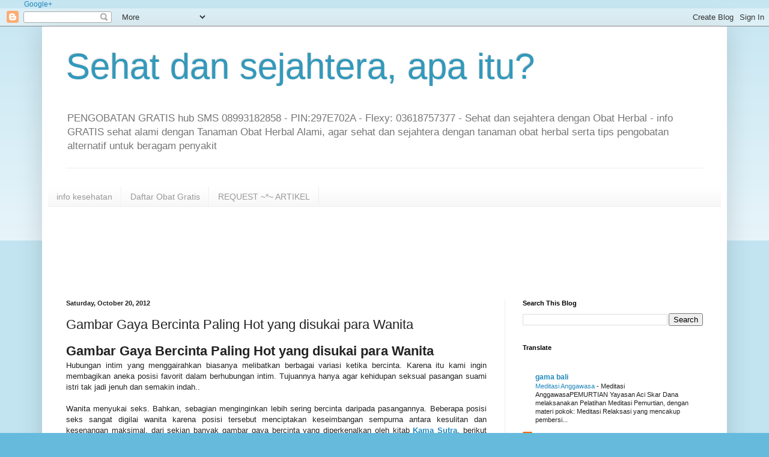

--- FILE ---
content_type: text/html; charset=UTF-8
request_url: https://herbal-obat.blogspot.com/2012/10/gambar-gaya-bercinta-paling-hot.html?showComment=1392254096463
body_size: 27665
content:
<!DOCTYPE html>
<html class='v2' dir='ltr' xmlns='http://www.w3.org/1999/xhtml' xmlns:b='http://www.google.com/2005/gml/b' xmlns:data='http://www.google.com/2005/gml/data' xmlns:expr='http://www.google.com/2005/gml/expr'>
<head>
<link href='https://www.blogger.com/static/v1/widgets/335934321-css_bundle_v2.css' rel='stylesheet' type='text/css'/>
<meta content='uwidAidFNia1EcxwTqtXc8KKiAXKWbBLhZTV2nFKH1g' name='google-site-verification'/>
<meta content='IE=EmulateIE7' http-equiv='X-UA-Compatible'/>
<meta content='width=1100' name='viewport'/>
<meta content='text/html; charset=UTF-8' http-equiv='Content-Type'/>
<meta content='blogger' name='generator'/>
<link href='https://herbal-obat.blogspot.com/favicon.ico' rel='icon' type='image/x-icon'/>
<link href='http://herbal-obat.blogspot.com/2012/10/gambar-gaya-bercinta-paling-hot.html' rel='canonical'/>
<link rel="alternate" type="application/atom+xml" title="Sehat dan sejahtera, apa itu? - Atom" href="https://herbal-obat.blogspot.com/feeds/posts/default" />
<link rel="alternate" type="application/rss+xml" title="Sehat dan sejahtera, apa itu? - RSS" href="https://herbal-obat.blogspot.com/feeds/posts/default?alt=rss" />
<link rel="service.post" type="application/atom+xml" title="Sehat dan sejahtera, apa itu? - Atom" href="https://www.blogger.com/feeds/725048680770911780/posts/default" />

<link rel="alternate" type="application/atom+xml" title="Sehat dan sejahtera, apa itu? - Atom" href="https://herbal-obat.blogspot.com/feeds/7922894091001177763/comments/default" />
<!--Can't find substitution for tag [blog.ieCssRetrofitLinks]-->
<link href='https://blogger.googleusercontent.com/img/b/R29vZ2xl/AVvXsEhW_aI86Xzq0EbT-Hr_7dJdGslIDBnYCvxBBLmsyAo5ZXN2Nu7h9RGTI7n5vcIdMd3swQgocFQoTW-oS0H5NQkjw-ZMh8sc3eVnTvrUeQRCp2t6w2Vcm-fNYeo3iwzvlQD5Ixe_73gdDBI/s1600/1-The-Bronco-Buster2-265x250.jpg' rel='image_src'/>
<meta content='http://herbal-obat.blogspot.com/2012/10/gambar-gaya-bercinta-paling-hot.html' property='og:url'/>
<meta content='Gambar Gaya Bercinta Paling Hot yang disukai para Wanita' property='og:title'/>
<meta content=' Gambar Gaya Bercinta Paling Hot yang disukai para Wanita   Hubungan intim yang menggairahkan biasanya melibatkan berbagai variasi ketika be...' property='og:description'/>
<meta content='https://blogger.googleusercontent.com/img/b/R29vZ2xl/AVvXsEhW_aI86Xzq0EbT-Hr_7dJdGslIDBnYCvxBBLmsyAo5ZXN2Nu7h9RGTI7n5vcIdMd3swQgocFQoTW-oS0H5NQkjw-ZMh8sc3eVnTvrUeQRCp2t6w2Vcm-fNYeo3iwzvlQD5Ixe_73gdDBI/w1200-h630-p-k-no-nu/1-The-Bronco-Buster2-265x250.jpg' property='og:image'/>
<title>Gambar Gaya Bercinta Paling Hot yang disukai para Wanita | Sehat dan sejahtera, apa itu?</title>
<meta content='Gambar Gaya Bercinta Paling Hot yang disukai para Wanita' name='keywords'/>
<meta content='Global' name='distribution'/>
<meta content='all' name='robots'/>
<meta content='all' name='spiders'/>
<meta content='id' name='language'/>
<meta content='id' name='geo.country'/>
<meta content='Indonesia' name='geo.placename'/>
<meta content='text/html; charset=UTF-8' http-equiv='Content-Type'/>
<meta content='never' http-equiv='xpires'/>
<meta content='general' name='rating'/>
<!-- Blogger AllinOne(AIO) SEO Tags ~ www.umaseh.com -->
<meta content='Gambar Gaya Bercinta Paling Hot yang disukai para Wanita terapi pengobatan gratis, obat herbal, obat gratis, manfaat dari buah, cara sehat, tips dan cara cepat sembuh' name='description'/>
<meta content='Gambar Gaya Bercinta Paling Hot yang disukai para Wanita, terapi pengobatan gratis, obat herbal, obat gratis, manfaat dari buah, cara sehat, tips dan cara cepat sembuh' name='keywords'/>
<!-- Meta Tags ~ www.umaseh.com -->
<meta content='pasupati umaseh' name='Author'/>
<meta content='yanbud@gmail.com' name='Email'/>
<meta content='global' name='distribution'/>
<meta content='5 days' name='revisit'/>
<meta content='5 days' name='revisit-after'/>
<meta content='document' name='resource-type'/>
<meta content='all' name='audience'/>
<meta content='general' name='rating'/>
<meta content='all' name='robots'/>
<meta content='index, follow' name='robots'/>
<meta content='en' name='language'/>
<meta content='IN' name='country'/>
<meta content='blogger' name='generator'/>
<!-- /Blogger AllinOne(AIO) SEO Tags ~ www.umaseh.com -->
<title>Sehat dan sejahtera, apa itu?: Gambar Gaya Bercinta Paling Hot yang disukai para Wanita</title>
<meta content='Umaseh Pasupati, Jalan Raya Guwang Sukawati Gianyar Bali 80582 Indonesia' name='geo.placename'/>
<meta content='-8.613992;115.283918' name='geo.position'/>
<meta content='' name='geo.region'/>
<meta content='-8.613992, 115.283918' name='ICBM'/>
<style id='page-skin-1' type='text/css'><!--
/*
-----------------------------------------------
Blogger Template Style
Name:     Simple
Designer: Blogger
URL:      www.blogger.com
----------------------------------------------- */
/* Content
----------------------------------------------- */
body {
font: normal normal 12px Arial, Tahoma, Helvetica, FreeSans, sans-serif;
color: #222222;
background: #66bbdd none repeat scroll top left;
padding: 0 40px 40px 40px;
}
html body .region-inner {
min-width: 0;
max-width: 100%;
width: auto;
}
h2 {
font-size: 22px;
}
a:link {
text-decoration:none;
color: #2288bb;
}
a:visited {
text-decoration:none;
color: #888888;
}
a:hover {
text-decoration:underline;
color: #33aaff;
}
.body-fauxcolumn-outer .fauxcolumn-inner {
background: transparent url(https://resources.blogblog.com/blogblog/data/1kt/simple/body_gradient_tile_light.png) repeat scroll top left;
_background-image: none;
}
.body-fauxcolumn-outer .cap-top {
position: absolute;
z-index: 1;
height: 400px;
width: 100%;
}
.body-fauxcolumn-outer .cap-top .cap-left {
width: 100%;
background: transparent url(https://resources.blogblog.com/blogblog/data/1kt/simple/gradients_light.png) repeat-x scroll top left;
_background-image: none;
}
.content-outer {
-moz-box-shadow: 0 0 40px rgba(0, 0, 0, .15);
-webkit-box-shadow: 0 0 5px rgba(0, 0, 0, .15);
-goog-ms-box-shadow: 0 0 10px #333333;
box-shadow: 0 0 40px rgba(0, 0, 0, .15);
margin-bottom: 1px;
}
.content-inner {
padding: 10px 10px;
}
.content-inner {
background-color: #ffffff;
}
/* Header
----------------------------------------------- */
.header-outer {
background: transparent none repeat-x scroll 0 -400px;
_background-image: none;
}
.Header h1 {
font: normal normal 60px Arial, Tahoma, Helvetica, FreeSans, sans-serif;
color: #3399bb;
text-shadow: -1px -1px 1px rgba(0, 0, 0, .2);
}
.Header h1 a {
color: #3399bb;
}
.Header .description {
font-size: 140%;
color: #777777;
}
.header-inner .Header .titlewrapper {
padding: 22px 30px;
}
.header-inner .Header .descriptionwrapper {
padding: 0 30px;
}
/* Tabs
----------------------------------------------- */
.tabs-inner .section:first-child {
border-top: 1px solid #eeeeee;
}
.tabs-inner .section:first-child ul {
margin-top: -1px;
border-top: 1px solid #eeeeee;
border-left: 0 solid #eeeeee;
border-right: 0 solid #eeeeee;
}
.tabs-inner .widget ul {
background: #f5f5f5 url(https://resources.blogblog.com/blogblog/data/1kt/simple/gradients_light.png) repeat-x scroll 0 -800px;
_background-image: none;
border-bottom: 1px solid #eeeeee;
margin-top: 0;
margin-left: -30px;
margin-right: -30px;
}
.tabs-inner .widget li a {
display: inline-block;
padding: .6em 1em;
font: normal normal 14px Arial, Tahoma, Helvetica, FreeSans, sans-serif;
color: #999999;
border-left: 1px solid #ffffff;
border-right: 1px solid #eeeeee;
}
.tabs-inner .widget li:first-child a {
border-left: none;
}
.tabs-inner .widget li.selected a, .tabs-inner .widget li a:hover {
color: #000000;
background-color: #eeeeee;
text-decoration: none;
}
/* Columns
----------------------------------------------- */
.main-outer {
border-top: 0 solid #eeeeee;
}
.fauxcolumn-left-outer .fauxcolumn-inner {
border-right: 1px solid #eeeeee;
}
.fauxcolumn-right-outer .fauxcolumn-inner {
border-left: 1px solid #eeeeee;
}
/* Headings
----------------------------------------------- */
div.widget > h2,
div.widget h2.title {
margin: 0 0 1em 0;
font: normal bold 11px Arial, Tahoma, Helvetica, FreeSans, sans-serif;
color: #000000;
}
/* Widgets
----------------------------------------------- */
.widget .zippy {
color: #999999;
text-shadow: 2px 2px 1px rgba(0, 0, 0, .1);
}
.widget .popular-posts ul {
list-style: none;
}
/* Posts
----------------------------------------------- */
h2.date-header {
font: normal bold 11px Arial, Tahoma, Helvetica, FreeSans, sans-serif;
}
.date-header span {
background-color: transparent;
color: #222222;
padding: inherit;
letter-spacing: inherit;
margin: inherit;
}
.main-inner {
padding-top: 30px;
padding-bottom: 30px;
}
.main-inner .column-center-inner {
padding: 0 15px;
}
.main-inner .column-center-inner .section {
margin: 0 15px;
}
.post {
margin: 0 0 25px 0;
}
h3.post-title, .comments h4 {
font: normal normal 22px Arial, Tahoma, Helvetica, FreeSans, sans-serif;
margin: .75em 0 0;
}
.post-body {
font-size: 110%;
line-height: 1.4;
position: relative;
}
.post-body img, .post-body .tr-caption-container, .Profile img, .Image img,
.BlogList .item-thumbnail img {
padding: 2px;
background: #ffffff;
border: 1px solid #eeeeee;
-moz-box-shadow: 1px 1px 5px rgba(0, 0, 0, .1);
-webkit-box-shadow: 1px 1px 5px rgba(0, 0, 0, .1);
box-shadow: 1px 1px 5px rgba(0, 0, 0, .1);
}
.post-body img, .post-body .tr-caption-container {
padding: 5px;
}
.post-body .tr-caption-container {
color: #222222;
}
.post-body .tr-caption-container img {
padding: 0;
background: transparent;
border: none;
-moz-box-shadow: 0 0 0 rgba(0, 0, 0, .1);
-webkit-box-shadow: 0 0 0 rgba(0, 0, 0, .1);
box-shadow: 0 0 0 rgba(0, 0, 0, .1);
}
.post-header {
margin: 0 0 1.5em;
line-height: 1.6;
font-size: 90%;
}
.post-footer {
margin: 20px -2px 0;
padding: 5px 10px;
color: #666666;
background-color: #f9f9f9;
border-bottom: 1px solid #eeeeee;
line-height: 1.6;
font-size: 90%;
}
#comments .comment-author {
padding-top: 1.5em;
border-top: 1px solid #eeeeee;
background-position: 0 1.5em;
}
#comments .comment-author:first-child {
padding-top: 0;
border-top: none;
}
.avatar-image-container {
margin: .2em 0 0;
}
#comments .avatar-image-container img {
border: 1px solid #eeeeee;
}
/* Comments
----------------------------------------------- */
.comments .comments-content .icon.blog-author {
background-repeat: no-repeat;
background-image: url([data-uri]);
}
.comments .comments-content .loadmore a {
border-top: 1px solid #999999;
border-bottom: 1px solid #999999;
}
.comments .comment-thread.inline-thread {
background-color: #f9f9f9;
}
.comments .continue {
border-top: 2px solid #999999;
}
/* Accents
---------------------------------------------- */
.section-columns td.columns-cell {
border-left: 1px solid #eeeeee;
}
.blog-pager {
background: transparent none no-repeat scroll top center;
}
.blog-pager-older-link, .home-link,
.blog-pager-newer-link {
background-color: #ffffff;
padding: 5px;
}
.footer-outer {
border-top: 0 dashed #bbbbbb;
}
/* Mobile
----------------------------------------------- */
body.mobile  {
background-size: auto;
}
.mobile .body-fauxcolumn-outer {
background: transparent none repeat scroll top left;
}
.mobile .body-fauxcolumn-outer .cap-top {
background-size: 100% auto;
}
.mobile .content-outer {
-webkit-box-shadow: 0 0 3px rgba(0, 0, 0, .15);
box-shadow: 0 0 3px rgba(0, 0, 0, .15);
}
.mobile .tabs-inner .widget ul {
margin-left: 0;
margin-right: 0;
}
.mobile .post {
margin: 0;
}
.mobile .main-inner .column-center-inner .section {
margin: 0;
}
.mobile .date-header span {
padding: 0.1em 10px;
margin: 0 -10px;
}
.mobile h3.post-title {
margin: 0;
}
.mobile .blog-pager {
background: transparent none no-repeat scroll top center;
}
.mobile .footer-outer {
border-top: none;
}
.mobile .main-inner, .mobile .footer-inner {
background-color: #ffffff;
}
.mobile-index-contents {
color: #222222;
}
.mobile-link-button {
background-color: #2288bb;
}
.mobile-link-button a:link, .mobile-link-button a:visited {
color: #ffffff;
}
.mobile .tabs-inner .section:first-child {
border-top: none;
}
.mobile .tabs-inner .PageList .widget-content {
background-color: #eeeeee;
color: #000000;
border-top: 1px solid #eeeeee;
border-bottom: 1px solid #eeeeee;
}
.mobile .tabs-inner .PageList .widget-content .pagelist-arrow {
border-left: 1px solid #eeeeee;
}

--></style>
<style id='template-skin-1' type='text/css'><!--
body {
min-width: 1140px;
}
.content-outer, .content-fauxcolumn-outer, .region-inner {
min-width: 1140px;
max-width: 1140px;
_width: 1140px;
}
.main-inner .columns {
padding-left: 0px;
padding-right: 360px;
}
.main-inner .fauxcolumn-center-outer {
left: 0px;
right: 360px;
/* IE6 does not respect left and right together */
_width: expression(this.parentNode.offsetWidth -
parseInt("0px") -
parseInt("360px") + 'px');
}
.main-inner .fauxcolumn-left-outer {
width: 0px;
}
.main-inner .fauxcolumn-right-outer {
width: 360px;
}
.main-inner .column-left-outer {
width: 0px;
right: 100%;
margin-left: -0px;
}
.main-inner .column-right-outer {
width: 360px;
margin-right: -360px;
}
#layout {
min-width: 0;
}
#layout .content-outer {
min-width: 0;
width: 800px;
}
#layout .region-inner {
min-width: 0;
width: auto;
}
--></style>
<a href='https://plus.google.com/109134035013523476683' rel='publisher'>Google+</a>
<link href='https://www.blogger.com/dyn-css/authorization.css?targetBlogID=725048680770911780&amp;zx=36f7c5c0-2ffd-4d54-96ab-1a61e80e6ee1' media='none' onload='if(media!=&#39;all&#39;)media=&#39;all&#39;' rel='stylesheet'/><noscript><link href='https://www.blogger.com/dyn-css/authorization.css?targetBlogID=725048680770911780&amp;zx=36f7c5c0-2ffd-4d54-96ab-1a61e80e6ee1' rel='stylesheet'/></noscript>
<meta name='google-adsense-platform-account' content='ca-host-pub-1556223355139109'/>
<meta name='google-adsense-platform-domain' content='blogspot.com'/>

</head>
<body class='loading variant-pale'>
<div class='navbar section' id='navbar'><div class='widget Navbar' data-version='1' id='Navbar1'><script type="text/javascript">
    function setAttributeOnload(object, attribute, val) {
      if(window.addEventListener) {
        window.addEventListener('load',
          function(){ object[attribute] = val; }, false);
      } else {
        window.attachEvent('onload', function(){ object[attribute] = val; });
      }
    }
  </script>
<div id="navbar-iframe-container"></div>
<script type="text/javascript" src="https://apis.google.com/js/platform.js"></script>
<script type="text/javascript">
      gapi.load("gapi.iframes:gapi.iframes.style.bubble", function() {
        if (gapi.iframes && gapi.iframes.getContext) {
          gapi.iframes.getContext().openChild({
              url: 'https://www.blogger.com/navbar/725048680770911780?po\x3d7922894091001177763\x26origin\x3dhttps://herbal-obat.blogspot.com',
              where: document.getElementById("navbar-iframe-container"),
              id: "navbar-iframe"
          });
        }
      });
    </script><script type="text/javascript">
(function() {
var script = document.createElement('script');
script.type = 'text/javascript';
script.src = '//pagead2.googlesyndication.com/pagead/js/google_top_exp.js';
var head = document.getElementsByTagName('head')[0];
if (head) {
head.appendChild(script);
}})();
</script>
</div></div>
<div class='body-fauxcolumns'>
<div class='fauxcolumn-outer body-fauxcolumn-outer'>
<div class='cap-top'>
<div class='cap-left'></div>
<div class='cap-right'></div>
</div>
<div class='fauxborder-left'>
<div class='fauxborder-right'></div>
<div class='fauxcolumn-inner'>
</div>
</div>
<div class='cap-bottom'>
<div class='cap-left'></div>
<div class='cap-right'></div>
</div>
</div>
</div>
<div class='content'>
<div class='content-fauxcolumns'>
<div class='fauxcolumn-outer content-fauxcolumn-outer'>
<div class='cap-top'>
<div class='cap-left'></div>
<div class='cap-right'></div>
</div>
<div class='fauxborder-left'>
<div class='fauxborder-right'></div>
<div class='fauxcolumn-inner'>
</div>
</div>
<div class='cap-bottom'>
<div class='cap-left'></div>
<div class='cap-right'></div>
</div>
</div>
</div>
<div class='content-outer'>
<div class='content-cap-top cap-top'>
<div class='cap-left'></div>
<div class='cap-right'></div>
</div>
<div class='fauxborder-left content-fauxborder-left'>
<div class='fauxborder-right content-fauxborder-right'></div>
<div class='content-inner'>
<header>
<div class='header-outer'>
<div class='header-cap-top cap-top'>
<div class='cap-left'></div>
<div class='cap-right'></div>
</div>
<div class='fauxborder-left header-fauxborder-left'>
<div class='fauxborder-right header-fauxborder-right'></div>
<div class='region-inner header-inner'>
<div class='header section' id='header'><div class='widget Header' data-version='1' id='Header1'>
<div id='header-inner'>
<div class='titlewrapper'>
<h1 class='title'>
<a href='https://herbal-obat.blogspot.com/'>
Sehat dan sejahtera, apa itu?
</a>
</h1>
</div>
<div class='descriptionwrapper'>
<p class='description'><span>PENGOBATAN GRATIS hub SMS 08993182858 - PIN:297E702A - Flexy: 03618757377 - Sehat dan sejahtera dengan Obat Herbal - info GRATIS sehat alami dengan Tanaman Obat Herbal Alami, agar sehat dan sejahtera dengan tanaman obat herbal serta tips pengobatan alternatif untuk beragam penyakit</span></p>
</div>
</div>
</div></div>
</div>
</div>
<div class='header-cap-bottom cap-bottom'>
<div class='cap-left'></div>
<div class='cap-right'></div>
</div>
</div>
</header>
<div class='tabs-outer'>
<div class='tabs-cap-top cap-top'>
<div class='cap-left'></div>
<div class='cap-right'></div>
</div>
<div class='fauxborder-left tabs-fauxborder-left'>
<div class='fauxborder-right tabs-fauxborder-right'></div>
<div class='region-inner tabs-inner'>
<div class='tabs no-items section' id='crosscol'></div>
<div class='tabs section' id='crosscol-overflow'><div class='widget PageList' data-version='1' id='PageList1'>
<h2>Pages</h2>
<div class='widget-content'>
<ul>
<li>
<a href='https://herbal-obat.blogspot.com/'>info kesehatan</a>
</li>
<li>
<a href='https://herbal-obat.blogspot.com/p/daftar-obat-gratis.html'>Daftar Obat Gratis</a>
</li>
<li>
<a href='https://herbal-obat.blogspot.com/p/request-artikel.html'>REQUEST ~*~ ARTIKEL</a>
</li>
</ul>
<div class='clear'></div>
</div>
</div><div class='widget HTML' data-version='1' id='HTML7'>
<div class='widget-content'>
<!-- iFrame Ad Tag: 13614 -->
<iframe src="http://lazada.go2cloud.org/aff_ad?campaign_id=13614&aff_id=49322&format=iframe&format=iframe" scrolling="no" frameborder="0" marginheight="0" marginwidth="0" width="728" height="90"></iframe>
<!-- // End Ad Tag -->
</div>
<div class='clear'></div>
</div></div>
</div>
</div>
<div class='tabs-cap-bottom cap-bottom'>
<div class='cap-left'></div>
<div class='cap-right'></div>
</div>
</div>
<div class='main-outer'>
<div class='main-cap-top cap-top'>
<div class='cap-left'></div>
<div class='cap-right'></div>
</div>
<div class='fauxborder-left main-fauxborder-left'>
<div class='fauxborder-right main-fauxborder-right'></div>
<div class='region-inner main-inner'>
<div class='columns fauxcolumns'>
<div class='fauxcolumn-outer fauxcolumn-center-outer'>
<div class='cap-top'>
<div class='cap-left'></div>
<div class='cap-right'></div>
</div>
<div class='fauxborder-left'>
<div class='fauxborder-right'></div>
<div class='fauxcolumn-inner'>
</div>
</div>
<div class='cap-bottom'>
<div class='cap-left'></div>
<div class='cap-right'></div>
</div>
</div>
<div class='fauxcolumn-outer fauxcolumn-left-outer'>
<div class='cap-top'>
<div class='cap-left'></div>
<div class='cap-right'></div>
</div>
<div class='fauxborder-left'>
<div class='fauxborder-right'></div>
<div class='fauxcolumn-inner'>
</div>
</div>
<div class='cap-bottom'>
<div class='cap-left'></div>
<div class='cap-right'></div>
</div>
</div>
<div class='fauxcolumn-outer fauxcolumn-right-outer'>
<div class='cap-top'>
<div class='cap-left'></div>
<div class='cap-right'></div>
</div>
<div class='fauxborder-left'>
<div class='fauxborder-right'></div>
<div class='fauxcolumn-inner'>
</div>
</div>
<div class='cap-bottom'>
<div class='cap-left'></div>
<div class='cap-right'></div>
</div>
</div>
<!-- corrects IE6 width calculation -->
<div class='columns-inner'>
<div class='column-center-outer'>
<div class='column-center-inner'>
<div class='main section' id='main'><div class='widget Blog' data-version='1' id='Blog1'>
<div class='blog-posts hfeed'>

          <div class="date-outer">
        
<h2 class='date-header'><span>Saturday, October 20, 2012</span></h2>

          <div class="date-posts">
        
<div class='post-outer'>
<div class='post hentry' itemprop='blogPost' itemscope='itemscope' itemtype='http://schema.org/BlogPosting'>
<meta content='https://blogger.googleusercontent.com/img/b/R29vZ2xl/AVvXsEhW_aI86Xzq0EbT-Hr_7dJdGslIDBnYCvxBBLmsyAo5ZXN2Nu7h9RGTI7n5vcIdMd3swQgocFQoTW-oS0H5NQkjw-ZMh8sc3eVnTvrUeQRCp2t6w2Vcm-fNYeo3iwzvlQD5Ixe_73gdDBI/s72-c/1-The-Bronco-Buster2-265x250.jpg' itemprop='image_url'/>
<meta content='725048680770911780' itemprop='blogId'/>
<meta content='7922894091001177763' itemprop='postId'/>
<a name='7922894091001177763'></a>
<h3 class='post-title entry-title' itemprop='name'>
Gambar Gaya Bercinta Paling Hot yang disukai para Wanita
</h3>
<div class='post-header'>
<div class='post-header-line-1'></div>
</div>
<div class='post-body entry-content' id='post-body-7922894091001177763' itemprop='description articleBody'>
<h2>
Gambar Gaya Bercinta Paling Hot yang disukai para Wanita</h2>
<div style="text-align: justify;">
Hubungan intim yang menggairahkan biasanya melibatkan berbagai variasi ketika bercinta. Karena itu kami ingin membagikan aneka posisi favorit dalam berhubungan intim. Tujuannya hanya agar kehidupan seksual pasangan suami istri tak jadi jenuh dan semakin indah..<br />
<br />
Wanita menyukai seks. Bahkan, sebagian menginginkan lebih sering bercinta daripada pasangannya. Beberapa posisi seks sangat digilai wanita karena posisi tersebut menciptakan keseimbangan sempurna antara kesulitan dan kesenangan maksimal. dari sekian banyak gambar gaya bercinta yang diperkenalkan oleh kitab <b><a href="http://herbal-obat.blogspot.com/2012/01/kama-sutra-menuju-keindahan.html">Kama Sutra</a></b>, berikut beberapa gaya ngeseks favorit kaum hawa:</div>
<a name="more"></a><br />
<br />
<table align="center" cellpadding="0" cellspacing="0" class="tr-caption-container" style="margin-left: auto; margin-right: auto; text-align: center;"><tbody>
<tr><td style="text-align: center;"><a href="https://blogger.googleusercontent.com/img/b/R29vZ2xl/AVvXsEhW_aI86Xzq0EbT-Hr_7dJdGslIDBnYCvxBBLmsyAo5ZXN2Nu7h9RGTI7n5vcIdMd3swQgocFQoTW-oS0H5NQkjw-ZMh8sc3eVnTvrUeQRCp2t6w2Vcm-fNYeo3iwzvlQD5Ixe_73gdDBI/s1600/1-The-Bronco-Buster2-265x250.jpg" imageanchor="1" style="margin-left: auto; margin-right: auto;"><img border="0" src="https://blogger.googleusercontent.com/img/b/R29vZ2xl/AVvXsEhW_aI86Xzq0EbT-Hr_7dJdGslIDBnYCvxBBLmsyAo5ZXN2Nu7h9RGTI7n5vcIdMd3swQgocFQoTW-oS0H5NQkjw-ZMh8sc3eVnTvrUeQRCp2t6w2Vcm-fNYeo3iwzvlQD5Ixe_73gdDBI/s1600/1-The-Bronco-Buster2-265x250.jpg" /></a></td></tr>
<tr><td class="tr-caption" style="text-align: center;"><span style="background-color: white; color: #222222; font-family: Arial, Helvetica, sans-serif; font-size: 12px; line-height: 16.78333282470703px;">The Bronco Buster - Woman On Top</span></td></tr>
</tbody></table>
<table align="center" cellpadding="0" cellspacing="0" class="tr-caption-container" style="margin-left: auto; margin-right: auto; text-align: center;"><tbody>
<tr><td style="text-align: center;"><a href="https://blogger.googleusercontent.com/img/b/R29vZ2xl/AVvXsEiDaZkk2-f81oIdgy02Xb84QS_UZ9Snj3HjuIJjNrOotWnDwcztZxZE1foLGObUosSiqipIpnhPeM9B1VAAorSSQbsUje2NygFQt74KzMbdDESizYqpFx5fxqVPEX9sWsjsRqJFQIYHCPw/s1600/2-Lock-and-Pose-267x250.jpg" imageanchor="1" style="margin-left: auto; margin-right: auto;"><img border="0" src="https://blogger.googleusercontent.com/img/b/R29vZ2xl/AVvXsEiDaZkk2-f81oIdgy02Xb84QS_UZ9Snj3HjuIJjNrOotWnDwcztZxZE1foLGObUosSiqipIpnhPeM9B1VAAorSSQbsUje2NygFQt74KzMbdDESizYqpFx5fxqVPEX9sWsjsRqJFQIYHCPw/s1600/2-Lock-and-Pose-267x250.jpg" /></a></td></tr>
<tr><td class="tr-caption" style="text-align: center;"><span style="background-color: white; color: #222222; font-family: Arial, Helvetica, sans-serif; font-size: 12px; line-height: 16.78333282470703px;">Lock and Pose</span></td></tr>
</tbody></table>
<table align="center" cellpadding="0" cellspacing="0" class="tr-caption-container" style="margin-left: auto; margin-right: auto; text-align: center;"><tbody>
<tr><td style="text-align: center;"><a href="https://blogger.googleusercontent.com/img/b/R29vZ2xl/AVvXsEj29ZCqGOL2VkelVQT0m_vl0lhxI_TKhzVe3yJxraJju5Nt0RuK7tCeU2KGijbNwHa6S2RJYe0ldmtmp_V0_JDx2zi7cRmltteoEN3ntbeJgOY9ylg0JO3eErtCvYriJTaKxNb9Mw6dqCc/s1600/3-Private-Lap-Dance-264x250.jpg" imageanchor="1" style="margin-left: auto; margin-right: auto;"><img border="0" src="https://blogger.googleusercontent.com/img/b/R29vZ2xl/AVvXsEj29ZCqGOL2VkelVQT0m_vl0lhxI_TKhzVe3yJxraJju5Nt0RuK7tCeU2KGijbNwHa6S2RJYe0ldmtmp_V0_JDx2zi7cRmltteoEN3ntbeJgOY9ylg0JO3eErtCvYriJTaKxNb9Mw6dqCc/s1600/3-Private-Lap-Dance-264x250.jpg" /></a></td></tr>
<tr><td class="tr-caption" style="text-align: center;"><span style="background-color: white; color: #222222; font-family: Arial, Helvetica, sans-serif; font-size: 12px; line-height: 16.78333282470703px;">Private Lap Dance</span></td></tr>
</tbody></table>
<div style="text-align: justify;">
<h3>
Private Lap Dance</h3>
Kebanyakan wanita senang posisi di atas untuk satu alasan, yakni membuatnya merasa bertanggung jawab terhadap kepuasan pria. Usaha selama berhubungan seks itu baginya bagai afrodisiak yang memabukkan.</div>
<div style="text-align: justify;">
<br /></div>
<div style="text-align: justify;">
Berada di atas tidak terbatas pada satu gaya. Anda bisa mencoba teknik berikut: pihak pria berbaring telentang dan pihak wanita melingkari pinggang Anda dengan kedua kakinya, sebelum penetrasi. Bantu ia bergerak seimbang dengan memegang pinggulnya sementara ia menunggangi Anda.</div>
<div style="text-align: justify;">
<br /></div>
<div style="text-align: justify;">
Jika ia tidak menikmati gaya ini, bisa jadi karena merasa overexposed selama hubungan seks, atau mungkin kakinya terlalu pendek untuk bisa nyaman beraksi. Teknik lain untuk menyiasatinya, adalah bercinta sofa. Tekniknya, pihak pria duduk bersandar, dan pihak wanita duduk mengangkanginya. Teknik ini memungkinkannya memberikan orgasme maksimal untuk Anda.</div>
<div style="text-align: justify;">
<br /></div>
<table align="center" cellpadding="0" cellspacing="0" class="tr-caption-container" style="margin-left: auto; margin-right: auto; text-align: center;"><tbody>
<tr><td style="text-align: center;"><a href="https://blogger.googleusercontent.com/img/b/R29vZ2xl/AVvXsEhFio6l_iNmb0XvO5_mGbTCKmBwzHyt5FJp9BZmZx3_GWQOu8Zkew8uY1t9BBk70WruQ9MMAEc4qNBy6W3oTw4tRQ8DGhMYgUiR5Kfxm9e7tzH9pRvlaj2-RCn5Xkd3OjXsBCFzj58aC9c/s1600/4-Raising-The-Mast-268x250.jpg" imageanchor="1" style="margin-left: auto; margin-right: auto;"><img border="0" src="https://blogger.googleusercontent.com/img/b/R29vZ2xl/AVvXsEhFio6l_iNmb0XvO5_mGbTCKmBwzHyt5FJp9BZmZx3_GWQOu8Zkew8uY1t9BBk70WruQ9MMAEc4qNBy6W3oTw4tRQ8DGhMYgUiR5Kfxm9e7tzH9pRvlaj2-RCn5Xkd3OjXsBCFzj58aC9c/s1600/4-Raising-The-Mast-268x250.jpg" /></a></td></tr>
<tr><td class="tr-caption" style="text-align: center;"><span style="background-color: white; color: #222222; font-family: Arial, Helvetica, sans-serif; font-size: 12px; line-height: 16.78333282470703px;">Raising The Mast - Misionaris</span></td></tr>
</tbody></table>
<table align="center" cellpadding="0" cellspacing="0" class="tr-caption-container" style="margin-left: auto; margin-right: auto; text-align: center;"><tbody>
<tr><td style="text-align: center;"><a href="https://blogger.googleusercontent.com/img/b/R29vZ2xl/AVvXsEiuyInmCUYO_MMqS7kM_-2wdQEWySV3JfOdzUmooPNkNiBd_wvMgdny5GV3vZnIeoNae1fTKU4qLluwQ9Y7l1OastjoaesNJVkWWtm_Lk2ffxzAeTI_qzZV4LJEjJPcWvZlZDa8JUqqgwY/s1600/5-Stand-at-Erection-267x250.jpg" imageanchor="1" style="margin-left: auto; margin-right: auto;"><img border="0" src="https://blogger.googleusercontent.com/img/b/R29vZ2xl/AVvXsEiuyInmCUYO_MMqS7kM_-2wdQEWySV3JfOdzUmooPNkNiBd_wvMgdny5GV3vZnIeoNae1fTKU4qLluwQ9Y7l1OastjoaesNJVkWWtm_Lk2ffxzAeTI_qzZV4LJEjJPcWvZlZDa8JUqqgwY/s1600/5-Stand-at-Erection-267x250.jpg" /></a></td></tr>
<tr><td class="tr-caption" style="text-align: center;"><span style="background-color: white; color: #222222; font-family: Arial, Helvetica, sans-serif; font-size: 12px; line-height: 16.78333282470703px;">Stand at Erection</span></td></tr>
</tbody></table>
<h3>
Stand at erection</h3>
<div style="text-align: justify;">
Tekniknya, pihak wanita duduk di atas permukaan yang tingginya sejajar dengan pinggang Anda, seperti meja dapur, mesin cuci, kap mobil, dan sebagainya. Kesenangan akan lebih maksimal jika kedua kakinya dibuka lebar untuk bisa melingkari pinggang Anda.</div>
<div style="text-align: justify;">
<br /></div>
<div style="text-align: justify;">
Teknik ini akan menempatkan Miss V-nya berhadapan langsung dengan pangkal paha Anda, dan memudahkan Anda untuk penetrasi dalam, sehingga meningkatkan peluangnya menikmati orgasme <a href="http://herbal-obat.blogspot.com/2011/03/letak-g-spot-dan-segala-sesuatu-tentang.html" target="_blank">G-spot</a>.</div>
<br />
<table align="center" cellpadding="0" cellspacing="0" class="tr-caption-container" style="margin-left: auto; margin-right: auto; text-align: center;"><tbody>
<tr><td style="text-align: center;"><a href="https://blogger.googleusercontent.com/img/b/R29vZ2xl/AVvXsEj_NgwlO6JlC9IqQOl3fiLyJJ07MREvh5_5m0d-pf7A20wPAEGAW3a2GCt61zXAIWfI4aH4ShcVEJYWRNIg5W9bevz8OXck7TAPv8QmuOQJjHyoq9BMOaGFqy41Obf94e2-AWuFgtuSxHs/s1600/6-Spooning-it-268x250.jpg" imageanchor="1" style="margin-left: auto; margin-right: auto;"><img border="0" src="https://blogger.googleusercontent.com/img/b/R29vZ2xl/AVvXsEj_NgwlO6JlC9IqQOl3fiLyJJ07MREvh5_5m0d-pf7A20wPAEGAW3a2GCt61zXAIWfI4aH4ShcVEJYWRNIg5W9bevz8OXck7TAPv8QmuOQJjHyoq9BMOaGFqy41Obf94e2-AWuFgtuSxHs/s1600/6-Spooning-it-268x250.jpg" /></a></td></tr>
<tr><td class="tr-caption" style="text-align: center;"><span style="background-color: white; color: #222222; font-family: Arial, Helvetica, sans-serif; font-size: 12px; line-height: 16.78333282470703px;">Spooning it - Standing</span></td></tr>
</tbody></table>
<h3>
Spooning it</h3>
<div style="text-align: justify;">
Posisi sendok membuat seks makin hebat. Tak heran jika posisi ini benar-benar digilai wanita. Seranglah ia dari belakang tubuhnya. Wanita suka saat kulit punggungnya bersentuhan dengan dada pria. Nah dalam posisi sendok, selain dia merasa sangat nyaman, Anda pun bisa bermain dengan payudara dan klitorisnya.</div>
<br />
<table align="center" cellpadding="0" cellspacing="0" class="tr-caption-container" style="margin-left: auto; margin-right: auto; text-align: center;"><tbody>
<tr><td style="text-align: center;"><a href="https://blogger.googleusercontent.com/img/b/R29vZ2xl/AVvXsEjSEoDmwlDJBYidGFFKM7sF88Qledi_NxvzFGQuiSuczPED7m5YlIgfFgPNP83vMwq-XvnzwFR5s2eAzz_Ckz6pEdmDx5ZA6zdEVY0jYre7eT7wtX7cGB3RMTkvi7Pm4KZ-Cz-HlWz11-c/s1600/7-The-Bamboo-Split-266x250.jpg" imageanchor="1" style="margin-left: auto; margin-right: auto;"><img border="0" src="https://blogger.googleusercontent.com/img/b/R29vZ2xl/AVvXsEjSEoDmwlDJBYidGFFKM7sF88Qledi_NxvzFGQuiSuczPED7m5YlIgfFgPNP83vMwq-XvnzwFR5s2eAzz_Ckz6pEdmDx5ZA6zdEVY0jYre7eT7wtX7cGB3RMTkvi7Pm4KZ-Cz-HlWz11-c/s1600/7-The-Bamboo-Split-266x250.jpg" /></a></td></tr>
<tr><td class="tr-caption" style="text-align: center;"><span style="background-color: white; color: #222222; font-family: Arial, Helvetica, sans-serif; font-size: 12px; line-height: 16.78333282470703px;">The Bamboo Split</span></td></tr>
</tbody></table>
<table align="center" cellpadding="0" cellspacing="0" class="tr-caption-container" style="margin-left: auto; margin-right: auto; text-align: center;"><tbody>
<tr><td style="text-align: center;"><a href="https://blogger.googleusercontent.com/img/b/R29vZ2xl/AVvXsEhj3d7FhTnCIvFA5vGPL4ZXDUG2jnZv39WC-ZFttY7UgL39g8UCVL78rfdFSKmYNO3OXte1VPGCt_cnUKISmGrlPyUswhmnZXJpxRJ7t16GgEB9oBeL0qTKKw5Ktw-kzJEC_RR0jLa0Q6M/s1600/8-The-Comfort-Zone1-263x250.jpg" imageanchor="1" style="margin-left: auto; margin-right: auto;"><img border="0" src="https://blogger.googleusercontent.com/img/b/R29vZ2xl/AVvXsEhj3d7FhTnCIvFA5vGPL4ZXDUG2jnZv39WC-ZFttY7UgL39g8UCVL78rfdFSKmYNO3OXte1VPGCt_cnUKISmGrlPyUswhmnZXJpxRJ7t16GgEB9oBeL0qTKKw5Ktw-kzJEC_RR0jLa0Q6M/s1600/8-The-Comfort-Zone1-263x250.jpg" /></a></td></tr>
<tr><td class="tr-caption" style="text-align: center;"><span style="background-color: white; color: #222222; font-family: Arial, Helvetica, sans-serif; font-size: 12px; line-height: 16.78333282470703px;">The Comfort Zone - Misionaris</span></td></tr>
</tbody></table>
<h3>
Comfort zone&nbsp;</h3>
<div style="text-align: justify;">
Lebih dikenal sebagai posisi misionaris. Tekniknya, pihak wanita berbaring telentang, menyebarkan kakinya dengan lutut Anda di antara kedua pahanya, minta ia untuk melipat jari-jemari tangan dan meletakannya di belakang kepalanya. Kemudian, tunjukkan padanya serangan yang bisa Anda buat selama ia menguasai permainan.
</div>
<br />
<table align="center" cellpadding="0" cellspacing="0" class="tr-caption-container" style="margin-left: auto; margin-right: auto; text-align: center;"><tbody>
<tr><td style="text-align: center;"><a href="https://blogger.googleusercontent.com/img/b/R29vZ2xl/AVvXsEh_Yjj6RRoHwIhD5L9ca0AMNiiss76P60ccsLuGo9S1xyPuglzhYt4S_jPf0IpKIYwkmPH_mFQzav64OBbthva_yBMMtzdSs_RfJ2lPwHH5totjgJsyrifejgMjFahADOyx0IcxM-NDbVs/s1600/9-The-Puppet-Master-265x250.jpg" imageanchor="1" style="margin-left: auto; margin-right: auto;"><img border="0" src="https://blogger.googleusercontent.com/img/b/R29vZ2xl/AVvXsEh_Yjj6RRoHwIhD5L9ca0AMNiiss76P60ccsLuGo9S1xyPuglzhYt4S_jPf0IpKIYwkmPH_mFQzav64OBbthva_yBMMtzdSs_RfJ2lPwHH5totjgJsyrifejgMjFahADOyx0IcxM-NDbVs/s1600/9-The-Puppet-Master-265x250.jpg" /></a></td></tr>
<tr><td class="tr-caption" style="text-align: center;"><span style="background-color: white; color: #222222; font-family: Arial, Helvetica, sans-serif; font-size: 12px; line-height: 16.78333282470703px;">The Puppet Master - Woman On Top</span></td></tr>
</tbody></table>
<table align="center" cellpadding="0" cellspacing="0" class="tr-caption-container" style="margin-left: auto; margin-right: auto; text-align: center;"><tbody>
<tr><td style="text-align: center;"><a href="https://blogger.googleusercontent.com/img/b/R29vZ2xl/AVvXsEj4TqsgH1WFoVkiUUiUfmMdNvfaiYR92ZaCw_y5OMJ3-ZlDAaaDMStXbwDo0ELIrUonCe-Sl0W8XxCu4tIqST2GtHz1-ANvJUyTRuPN8SSCnOhGbj7kr6Mzh83CCIPoBgpYgJiH00B4dp4/s1600/10-Stoop-Doggy-Dog-268x250.jpg" imageanchor="1" style="margin-left: auto; margin-right: auto;"><img border="0" src="https://blogger.googleusercontent.com/img/b/R29vZ2xl/AVvXsEj4TqsgH1WFoVkiUUiUfmMdNvfaiYR92ZaCw_y5OMJ3-ZlDAaaDMStXbwDo0ELIrUonCe-Sl0W8XxCu4tIqST2GtHz1-ANvJUyTRuPN8SSCnOhGbj7kr6Mzh83CCIPoBgpYgJiH00B4dp4/s1600/10-Stoop-Doggy-Dog-268x250.jpg" /></a></td></tr>
<tr><td class="tr-caption" style="text-align: center;"><span style="background-color: white; color: #222222; font-family: Arial, Helvetica, sans-serif; font-size: 12px; line-height: 16.78333282470703px;">Stoop Doggy Dog</span></td></tr>
</tbody></table>
<h3>
Stoop doggy dog</h3>
<div style="text-align: justify;">
Pihak wanita memang menyukai posisi seks di mana ia membungkuk atau dalam posisi merangkak dan Anda penetrasi dari belakang. Tapi ia makin suka di mana selama beraksi dari belakang, Anda turut menindih tubuhnya (bukan berdiri sambil melipat kaki) sambil memainkan jari-jemari Anda di antara paha dan klitorisnya.</div>
<br />
<div style="text-align: justify;">
demikian<b> Gambar Gaya Bercinta Paling Hot</b> dapat di sharingkan, untuk lebih jelasnya silahkan baca <a href="http://herbal-obat.blogspot.com/2012/01/kama-sutra-menuju-keindahan.html" target="_blank">Kama Sutra</a>.. smoga bermanfaat.</div>
<script src="//connect.facebook.net/en_US/all.js#xfbml=1"></script>
<div><fb:comments href='https://herbal-obat.blogspot.com/2012/10/gambar-gaya-bercinta-paling-hot.html' num_posts='1' title='Gambar Gaya Bercinta Paling Hot yang disukai para Wanita' width='729' xid='7922894091001177763'></fb:comments></div>
<div style='clear: both;'></div>
</div>
<div class='post-footer'>
<div class='post-footer-line post-footer-line-1'><div class='post-share-buttons goog-inline-block'>
<a class='goog-inline-block share-button sb-email' href='https://www.blogger.com/share-post.g?blogID=725048680770911780&postID=7922894091001177763&target=email' target='_blank' title='Email This'><span class='share-button-link-text'>Email This</span></a><a class='goog-inline-block share-button sb-blog' href='https://www.blogger.com/share-post.g?blogID=725048680770911780&postID=7922894091001177763&target=blog' onclick='window.open(this.href, "_blank", "height=270,width=475"); return false;' target='_blank' title='BlogThis!'><span class='share-button-link-text'>BlogThis!</span></a><a class='goog-inline-block share-button sb-twitter' href='https://www.blogger.com/share-post.g?blogID=725048680770911780&postID=7922894091001177763&target=twitter' target='_blank' title='Share to X'><span class='share-button-link-text'>Share to X</span></a><a class='goog-inline-block share-button sb-facebook' href='https://www.blogger.com/share-post.g?blogID=725048680770911780&postID=7922894091001177763&target=facebook' onclick='window.open(this.href, "_blank", "height=430,width=640"); return false;' target='_blank' title='Share to Facebook'><span class='share-button-link-text'>Share to Facebook</span></a><a class='goog-inline-block share-button sb-pinterest' href='https://www.blogger.com/share-post.g?blogID=725048680770911780&postID=7922894091001177763&target=pinterest' target='_blank' title='Share to Pinterest'><span class='share-button-link-text'>Share to Pinterest</span></a>
</div>
<span class='post-icons'>
<span class='item-control blog-admin pid-1888421606'>
<a href='https://www.blogger.com/post-edit.g?blogID=725048680770911780&postID=7922894091001177763&from=pencil' title='Edit Post'>
<img alt='' class='icon-action' height='18' src='https://resources.blogblog.com/img/icon18_edit_allbkg.gif' width='18'/>
</a>
</span>
</span>
<span class='post-author vcard'>
Posted by
<span class='fn' itemprop='author' itemscope='itemscope' itemtype='http://schema.org/Person'>
<meta content='https://www.blogger.com/profile/03693625117927207166' itemprop='url'/>
<a href='https://www.blogger.com/profile/03693625117927207166' rel='author' title='author profile'>
<span itemprop='name'>gamabali</span>
</a>
</span>
</span>
<span class='post-labels'>
Labels:
<a href='https://herbal-obat.blogspot.com/search/label/Gambar%20Gaya%20Bercinta' rel='tag'>Gambar Gaya Bercinta</a>,
<a href='https://herbal-obat.blogspot.com/search/label/gaya%20bercinta' rel='tag'>gaya bercinta</a>,
<a href='https://herbal-obat.blogspot.com/search/label/hot%20senggama' rel='tag'>hot senggama</a>,
<a href='https://herbal-obat.blogspot.com/search/label/Kama%20Sutra' rel='tag'>Kama Sutra</a>,
<a href='https://herbal-obat.blogspot.com/search/label/Posisi%20Kama%20sutra' rel='tag'>Posisi Kama sutra</a>,
<a href='https://herbal-obat.blogspot.com/search/label/posisi%20ML' rel='tag'>posisi ML</a>,
<a href='https://herbal-obat.blogspot.com/search/label/posisi%20ngesek' rel='tag'>posisi ngesek</a>
</span>
<span class='post-comment-link'>
</span>
</div>
<div class='post-footer-line post-footer-line-2'></div>
<div class='post-footer-line post-footer-line-3'><span class='star-ratings'>
</span>
</div>
</div>
</div>
<div class='comments' id='comments'>
<a name='comments'></a>
<h4>16 comments:</h4>
<div id='Blog1_comments-block-wrapper'>
<dl class='avatar-comment-indent' id='comments-block'>
<dt class='comment-author ' id='c7870540176064870121'>
<a name='c7870540176064870121'></a>
<div class="avatar-image-container avatar-stock"><span dir="ltr"><a href="https://www.blogger.com/profile/04007605160398887589" target="" rel="nofollow" onclick="" class="avatar-hovercard" id="av-7870540176064870121-04007605160398887589"><img src="//www.blogger.com/img/blogger_logo_round_35.png" width="35" height="35" alt="" title="Sang Aji">

</a></span></div>
<a href='https://www.blogger.com/profile/04007605160398887589' rel='nofollow'>Sang Aji</a>
said...
</dt>
<dd class='comment-body' id='Blog1_cmt-7870540176064870121'>
<p>
<br />PHOTO - PHOTO HOT :<br /><br />Di jamin 100%  Anda Pasti Akan Puas<br /><br />=============================================================<br /><br />{00} <a href="http://sobeke.blogspot.com/2014/02/photo-cewek-bugil-di-alam.html" rel="nofollow"> Photo cewek Bugil Di Alam Terbuaka...Menyatu dengan Alam katanya..??   </a><br /><br /><br />{00} <a href="http://sobeke.blogspot.com/2014/02/koleksi-foto-gaya-bercinta-doggy-style.html" rel="nofollow"> Gaya Bercinta Doggy Style Yang Yahut..Sebagai Inspirasi Gan   </a><br /><br /><br />{00} <a href="http://sobeke.blogspot.com/2014/02/model-hot-sexy-tambah-pengen-meluknya.html" rel="nofollow"> Model : Hot &amp; Sexy Rasanya Pengen Meluk  </a><br /><br /><br />{00} <a href="http://sobeke.blogspot.com/2013/02/reaksi-wanita-jika-dipegang.html" rel="nofollow"> Reaksi Wanita Jika Dipegang susunya..Nikmaaat Kali..!!!!! </a><br /><br /><br />{00} <a href="http://sobeke.blogspot.com/2014/02/pose-pose-cewek-tidur-di-atas-kasur.html" rel="nofollow"> Pose - pose Cewek Tidur di Atas Kasur Yang Menggoda..Hot Banget Gan.? </a><br /><br /><br />{00} <a href="http://sobeke.blogspot.com/2014/01/photo-model-koleksi-photo-hot-spg.html" rel="nofollow"> Photo Model : Koleksi Photo Hot Spg Berbagai Karakter..Keren Abis gan.? </a><br /><br /><br />{00} <a href="http://sobeke.blogspot.com/2014/01/kamasutra-berbagai-gaya-dalam-bercinta.html" rel="nofollow"> KAMASUTRA : Berbagai Gaya dalam bercinta Yang fenomenal Sampai Sekarang </a><br /><br /><br />{00} <a href="http://sobeke.blogspot.com/2014/01/susu-gede-puting-hitam-yang-lagi.html" rel="nofollow"> Susu Gede Puting Hitam Yang Lagi Menantang...????? </a><br /><br /><br />{00} <a href="http://sobeke.blogspot.com/2014/01/abg-kampus-doyan-sekali-pamerin-toket.html" rel="nofollow"> ABG kampus Doyan Sekali Pamerin Toket Mulus..Mantapnya.. </a><br /><br /><br />{00} <a href="http://sobeke.blogspot.com/2014/01/model-ekspresi-abg-bugil-di.html" rel="nofollow"> Model : Ekspresi ABG Bugil di bebatuan..Awas kemasukan Serangga lo mekinya.</a><br /><br /><br />{00} <a href="http://sobeke.blogspot.com/2014/01/foto-hot-abg-cantik-lagi-mandi-sambil.html" rel="nofollow"> Remas Toket : ABG labil Lagi Pamer Toket..Bunder Seser </a><br /><br /><br />{00} <a href="http://sobeke.blogspot.com/2014/01/nyepong-konthol-tante-horny-lagi-ngemut.html" rel="nofollow"> Nyepong konthol : Tante Horny lagi Ngemut Lolipop..Miyamiii </a><br /><br /><br />{00} <a href="http://sobeke.blogspot.com/2014/01/memek-tembem-abg-pamer-memek-susu.html" rel="nofollow"> Memek Tembem : ABG Pamer Memek &amp; Susu perawan..Perlu dikerjain  </a><br /><br /><br />{00} <a href="http://sobeke.blogspot.com/2014/01/model-simanis-lagi-bugil-pamer-memek.html" rel="nofollow"> Model : Simanis Lagi Bugil Pamer Memek Penuh Nafsu  </a><br />
</p>
</dd>
<dd class='comment-footer'>
<span class='comment-timestamp'>
<a href='https://herbal-obat.blogspot.com/2012/10/gambar-gaya-bercinta-paling-hot.html?showComment=1392254096463#c7870540176064870121' title='comment permalink'>
February 12, 2014 at 5:14&#8239;PM
</a>
<span class='item-control blog-admin pid-1795871125'>
<a class='comment-delete' href='https://www.blogger.com/comment/delete/725048680770911780/7870540176064870121' title='Delete Comment'>
<img src='https://resources.blogblog.com/img/icon_delete13.gif'/>
</a>
</span>
</span>
</dd>
<dt class='comment-author ' id='c6315431751827949279'>
<a name='c6315431751827949279'></a>
<div class="avatar-image-container vcard"><span dir="ltr"><a href="https://www.blogger.com/profile/16732709124182513059" target="" rel="nofollow" onclick="" class="avatar-hovercard" id="av-6315431751827949279-16732709124182513059"><img src="https://resources.blogblog.com/img/blank.gif" width="35" height="35" class="delayLoad" style="display: none;" longdesc="//blogger.googleusercontent.com/img/b/R29vZ2xl/AVvXsEitjFPaFNJnu-IOrbaWIvPmRtFTaJaCNEKiCqEhwftsjl-JNyT78dvuYs2YpoppsGo_TdL5VPqkrykJBIySEZadhQasmdIc0Jg3BWMRlL7z95nPqubGjoETWJBdd2Q3_Q/s45-c/Arradhiyatul+Mutiara.jpg" alt="" title="Arradhiyatul Mutiara">

<noscript><img src="//blogger.googleusercontent.com/img/b/R29vZ2xl/AVvXsEitjFPaFNJnu-IOrbaWIvPmRtFTaJaCNEKiCqEhwftsjl-JNyT78dvuYs2YpoppsGo_TdL5VPqkrykJBIySEZadhQasmdIc0Jg3BWMRlL7z95nPqubGjoETWJBdd2Q3_Q/s45-c/Arradhiyatul+Mutiara.jpg" width="35" height="35" class="photo" alt=""></noscript></a></span></div>
<a href='https://www.blogger.com/profile/16732709124182513059' rel='nofollow'>Arradhiyatul Mutiara</a>
said...
</dt>
<dd class='comment-body' id='Blog1_cmt-6315431751827949279'>
<p>
<a href="http://www.sikder.org/" rel="nofollow">Cerita Sex Indonesia - Dokter Jepang Cantik Yang Genit~~~~~~Cerita Sex Indonesia - Masa Remaja Yg Sungguh Menyenangkan</a><br /><br /><br /><br /><a href="http://www.sikder.org/" rel="nofollow">Rahasia Pacar Teman Kost ku~~~~~Penelusuran Erotic stories~~~~~Pemerkosaan terhadap primadona sekolah</a><br /><br /><br /><br /><a href="http://www.sikder.org/" rel="nofollow">Cerita Seks terbaru  Fantasi di akhir pekan~~~~~info Video Porno Indonesia Dan Para Artis Indonesia lebih lengkap clik disini</a><br /><br /><br /><br /><a href="http://www.sikder.org/" rel="nofollow">Kumpulan Gaya Cerita Ngentot Cerita Dewasa Cerita Sex Indonesia~~~~~Tips Dalam Mendapatkan Wanita Idaman Anda Dalam Kumpulan Cerita Dewasa Kategori Artikel Sex</a><br /><br /><br /><br /><a href="http://www.sikder.org/" rel="nofollow">Cerita Sex Tante Kos Bernama Rita Paling Hot~~~~~Foto Bugil Telanjang Dewi Cinta Tanpa Sensor Laris Manis di Internet</a><br /><br /><br /><br /><a href="http://www.sikder.org/" rel="nofollow">Cerita Dewasa 2014-2015 Jeritan Pembawa Nikmat~~~~~Cerita Seks - Ngentot Merayakan Kelulusan SMA Pacarku~~~~~mahasiswi bercinta di kontrakan</a><br /><br /><br /><br /><a href="http://www.sikder.org/" rel="nofollow">Cerita Seks Dengan Tante Murni Cerita Seks Panas Terbaru~~~~~Aku Ngentot 3 Cewek Cantik Bangat~~~~~Cerita Sex Artis Cantik Cynthiara Alona</a><br /><br /><br /><br /><a href="http://www.sikder.org/" rel="nofollow">ngentot degan kakak sepupu ketika suaminya lagi gak ada~~~~~Foto Bugil Anita Hara Tanpa Sensor Terbaru~~~~~Karyawan Asing Yang Tangguh Ngesex</a>
</p>
</dd>
<dd class='comment-footer'>
<span class='comment-timestamp'>
<a href='https://herbal-obat.blogspot.com/2012/10/gambar-gaya-bercinta-paling-hot.html?showComment=1414180077304#c6315431751827949279' title='comment permalink'>
October 24, 2014 at 12:47&#8239;PM
</a>
<span class='item-control blog-admin pid-2093518264'>
<a class='comment-delete' href='https://www.blogger.com/comment/delete/725048680770911780/6315431751827949279' title='Delete Comment'>
<img src='https://resources.blogblog.com/img/icon_delete13.gif'/>
</a>
</span>
</span>
</dd>
<dt class='comment-author ' id='c1952102936183759231'>
<a name='c1952102936183759231'></a>
<div class="avatar-image-container avatar-stock"><span dir="ltr"><img src="//resources.blogblog.com/img/blank.gif" width="35" height="35" alt="" title="Anonymous">

</span></div>
Anonymous
said...
</dt>
<dd class='comment-body' id='Blog1_cmt-1952102936183759231'>
<p>
saya pribadi sangat senang bisa berkunjung dan mendapatkan informasi disini, Untuk itu saya hanya bisa mengucapkan sara rerima kasih. Join info khusus untuk pria wanita dewasa. Kami jual <a href="http://www.alatbantusexterbaru.com" rel="nofollow">alat bantu sex</a>, Sebuah alat bantu yang dapat di gunakan pria untuk meraih kepuasan seks. benda ini bisa di sebut <a href="http://www.alatbantusexterbaru.com" rel="nofollow">alat bantu sex pria</a>, Dan ada juga <a href="http://www.alatbantusexterbaru.com" rel="nofollow">alat bantu sex wanita</a>.eunicre same
</p>
</dd>
<dd class='comment-footer'>
<span class='comment-timestamp'>
<a href='https://herbal-obat.blogspot.com/2012/10/gambar-gaya-bercinta-paling-hot.html?showComment=1416489125521#c1952102936183759231' title='comment permalink'>
November 20, 2014 at 5:12&#8239;AM
</a>
<span class='item-control blog-admin pid-1328162945'>
<a class='comment-delete' href='https://www.blogger.com/comment/delete/725048680770911780/1952102936183759231' title='Delete Comment'>
<img src='https://resources.blogblog.com/img/icon_delete13.gif'/>
</a>
</span>
</span>
</dd>
<dt class='comment-author ' id='c2230635868462495232'>
<a name='c2230635868462495232'></a>
<div class="avatar-image-container vcard"><span dir="ltr"><a href="https://www.blogger.com/profile/08995605660048984327" target="" rel="nofollow" onclick="" class="avatar-hovercard" id="av-2230635868462495232-08995605660048984327"><img src="https://resources.blogblog.com/img/blank.gif" width="35" height="35" class="delayLoad" style="display: none;" longdesc="//blogger.googleusercontent.com/img/b/R29vZ2xl/AVvXsEglxnhFRfVWX7OHpXaeFeWkWdMQ9XfzfAmqNyIAZrAtSJKMKSJRrxhVkpNStYPego88YhqXLTejR3xzTuiXPe3eM7mrdngdOMksZrO5s_wJL4lIAXhVf3fumzOjpbN5Bw/s45-c/1395162_167255366813875_1473901875_n.jpg" alt="" title="Arina">

<noscript><img src="//blogger.googleusercontent.com/img/b/R29vZ2xl/AVvXsEglxnhFRfVWX7OHpXaeFeWkWdMQ9XfzfAmqNyIAZrAtSJKMKSJRrxhVkpNStYPego88YhqXLTejR3xzTuiXPe3eM7mrdngdOMksZrO5s_wJL4lIAXhVf3fumzOjpbN5Bw/s45-c/1395162_167255366813875_1473901875_n.jpg" width="35" height="35" class="photo" alt=""></noscript></a></span></div>
<a href='https://www.blogger.com/profile/08995605660048984327' rel='nofollow'>Arina</a>
said...
</dt>
<dd class='comment-body' id='Blog1_cmt-2230635868462495232'>
<p>
<a href="http://www.obatkuatterbaru.com" rel="nofollow">Jual Obat Kuat, Alat bantu sex, Obat perangsang wanita</a><br /><a href="http://www.obatkuatterbaru.com/obat-perangsang/potenzol-cair-obat-perangsang-wanita" rel="nofollow">Potenzol Cair, Obat Perangsang Wanita</a><br /><a href="http://www.obatkuatterbaru.com/alat-bantu-sex-wanita/alat-bantu-sex-penis-mutiara-getar-goyang-alat-bantu-seks-wanita-terpopuler" rel="nofollow">Penis Mutiara Maju Mundur ~ Alat Bantu Seks Wanita Terpopuler</a><br /><a href="http://www.obatkuatterbaru.com/alat-bantu-sex-wanita/alat-bantu-sex-wanita-penis-ikat-pinggang-alat-bantu-terpopuler" rel="nofollow"> Alat Bantu Sex Wanita ~ Penis Ikat Pinggang ~ Alat Bantu Terpopuler</a><br /><a href="http://www.obatkuatterbaru.com/obat-pembesar-penis/vimax-piils-obat-pembesar-penis" rel="nofollow">Vimax Piils, Obat Pembesar Penis</a><br /><a href="http://www.obatkuatterbaru.com/obat-kuat/viagra-usa-100mg-obat-kuat-terbaik-untuk-pria" rel="nofollow">Viagra Usa 100mg, Obat Kuat</a><br />
</p>
</dd>
<dd class='comment-footer'>
<span class='comment-timestamp'>
<a href='https://herbal-obat.blogspot.com/2012/10/gambar-gaya-bercinta-paling-hot.html?showComment=1432417138556#c2230635868462495232' title='comment permalink'>
May 23, 2015 at 2:38&#8239;PM
</a>
<span class='item-control blog-admin pid-1181671563'>
<a class='comment-delete' href='https://www.blogger.com/comment/delete/725048680770911780/2230635868462495232' title='Delete Comment'>
<img src='https://resources.blogblog.com/img/icon_delete13.gif'/>
</a>
</span>
</span>
</dd>
<dt class='comment-author ' id='c2038274326109519804'>
<a name='c2038274326109519804'></a>
<div class="avatar-image-container vcard"><span dir="ltr"><a href="https://www.blogger.com/profile/09695211559176410418" target="" rel="nofollow" onclick="" class="avatar-hovercard" id="av-2038274326109519804-09695211559176410418"><img src="https://resources.blogblog.com/img/blank.gif" width="35" height="35" class="delayLoad" style="display: none;" longdesc="//blogger.googleusercontent.com/img/b/R29vZ2xl/AVvXsEjiVPj2kEmvpFdx_qx3HciEXJujWbLhzTo10gq_7RaeG5EGllYGs7oCM8UniNmkYQgm0r8pK7LUKstwZyUVOlodKoD3pRdXh9Lc0lGlAkk6yiXJG4m6UaTVKlpxKRAxSA/s45-c/prof2.jpg" alt="" title="Emilia">

<noscript><img src="//blogger.googleusercontent.com/img/b/R29vZ2xl/AVvXsEjiVPj2kEmvpFdx_qx3HciEXJujWbLhzTo10gq_7RaeG5EGllYGs7oCM8UniNmkYQgm0r8pK7LUKstwZyUVOlodKoD3pRdXh9Lc0lGlAkk6yiXJG4m6UaTVKlpxKRAxSA/s45-c/prof2.jpg" width="35" height="35" class="photo" alt=""></noscript></a></span></div>
<a href='https://www.blogger.com/profile/09695211559176410418' rel='nofollow'>Emilia</a>
said...
</dt>
<dd class='comment-body' id='Blog1_cmt-2038274326109519804'>
<p>
ide yang sangat baik telah telah anda bagikan disini, dari sini saya bisa mendapatkan pengalaman baru yang sangat berharga. segala sesuatu yang ada di sini saya akan membuat sumber referensi, terima kasih teman-teman.<br /><br /><a href="http://supersu.cuccfree.com" rel="nofollow">Vimax Asli</a> <a href="http://www.obatkuatpembesar.biz" rel="nofollow">Vimax Asli</a> 
</p>
</dd>
<dd class='comment-footer'>
<span class='comment-timestamp'>
<a href='https://herbal-obat.blogspot.com/2012/10/gambar-gaya-bercinta-paling-hot.html?showComment=1432461715687#c2038274326109519804' title='comment permalink'>
May 24, 2015 at 3:01&#8239;AM
</a>
<span class='item-control blog-admin pid-1826243184'>
<a class='comment-delete' href='https://www.blogger.com/comment/delete/725048680770911780/2038274326109519804' title='Delete Comment'>
<img src='https://resources.blogblog.com/img/icon_delete13.gif'/>
</a>
</span>
</span>
</dd>
<dt class='comment-author ' id='c4527923078191680680'>
<a name='c4527923078191680680'></a>
<div class="avatar-image-container avatar-stock"><span dir="ltr"><img src="//resources.blogblog.com/img/blank.gif" width="35" height="35" alt="" title="Anonymous">

</span></div>
Anonymous
said...
</dt>
<dd class='comment-body' id='Blog1_cmt-4527923078191680680'>
<p>
Thank you for the information of his article is very nice and I like to read this article I know a lot of things thanks ...<br /><br /><a href="http://obatkuatterbaru.com/" rel="nofollow">Obat Kuat</a><br /><br /><br /><a href="http://www.obatkuatterbaru.com/" rel="nofollow">alat bantu sex</a><br /><br /><br /><a href="http://www.obatkuatterbaru.com/" rel="nofollow">jual obat perangsang</a><br /><br /><br /><br /><br />
</p>
</dd>
<dd class='comment-footer'>
<span class='comment-timestamp'>
<a href='https://herbal-obat.blogspot.com/2012/10/gambar-gaya-bercinta-paling-hot.html?showComment=1443458011188#c4527923078191680680' title='comment permalink'>
September 28, 2015 at 9:33&#8239;AM
</a>
<span class='item-control blog-admin pid-1328162945'>
<a class='comment-delete' href='https://www.blogger.com/comment/delete/725048680770911780/4527923078191680680' title='Delete Comment'>
<img src='https://resources.blogblog.com/img/icon_delete13.gif'/>
</a>
</span>
</span>
</dd>
<dt class='comment-author ' id='c5810645541179030704'>
<a name='c5810645541179030704'></a>
<div class="avatar-image-container avatar-stock"><span dir="ltr"><img src="//resources.blogblog.com/img/blank.gif" width="35" height="35" alt="" title="Anonymous">

</span></div>
Anonymous
said...
</dt>
<dd class='comment-body' id='Blog1_cmt-5810645541179030704'>
<p>
Thank you for the information of his article <br /><br /><a href="http://tokojualobattidur.blogspot.com/" rel="nofollow">jual obat bius</a><br /><br /><a href="http://tokojualobattidur.blogspot.com/" rel="nofollow">jual obat tidur</a><br /><br /><a href="http://tokojualobattidur.blogspot.com/" rel="nofollow">obat tidur</a><br /><br /><a href="http://tokojualobattidur.blogspot.com/" rel="nofollow">obat bius</a><br /><br /><a href="http://tokojualobattidur.blogspot.co.id/2015/09/bius-cair-liquid-sex-obat-bius-aman.html" rel="nofollow">obat bius cair</a><br /><br /><a href="http://tokojualobattidur.blogspot.com/2015/09/tian-powder-serbuk-germany.html" rel="nofollow">obat bius serbuk</a><br /><br /><a href="http://tokojualobattidur.blogspot.com/2015/09/obat-tidur-cair-sliping-beauty-obat.html" rel="nofollow">obat tidur cair</a><br /><br /><a href="http://tokojualobattidur.blogspot.com/2015/09/hirup-chlorofornm-obat-bius-tokcer.html" rel="nofollow">obat bius hirup</a><br /><br /><a href="http://tokojualobattidur.blogspot.com/2015/09/chloropyhll-obat-bius-sepray.html" rel="nofollow">obat bius semprot</a><br /><br /><a href="http://tokojualobattidur.blogspot.com/2015/09/kapsul-sedatif-obat-tidur-manjur.html" rel="nofollow">obat tidur kapsul herbal</a><br />
</p>
</dd>
<dd class='comment-footer'>
<span class='comment-timestamp'>
<a href='https://herbal-obat.blogspot.com/2012/10/gambar-gaya-bercinta-paling-hot.html?showComment=1443458065140#c5810645541179030704' title='comment permalink'>
September 28, 2015 at 9:34&#8239;AM
</a>
<span class='item-control blog-admin pid-1328162945'>
<a class='comment-delete' href='https://www.blogger.com/comment/delete/725048680770911780/5810645541179030704' title='Delete Comment'>
<img src='https://resources.blogblog.com/img/icon_delete13.gif'/>
</a>
</span>
</span>
</dd>
<dt class='comment-author ' id='c116613471424410932'>
<a name='c116613471424410932'></a>
<div class="avatar-image-container avatar-stock"><span dir="ltr"><img src="//resources.blogblog.com/img/blank.gif" width="35" height="35" alt="" title="Anonymous">

</span></div>
Anonymous
said...
</dt>
<dd class='comment-body' id='Blog1_cmt-116613471424410932'>
<p>
greeting master admin, I am pleased to be able to visit the page that you create for frequent information<br /><a href="http://www.kencanapasutri.com/obat-kuat-pria/obat-kuat-sex-pria-asli-bisa-tahan-lama" rel="nofollow">obat kuat</a>, <a href="http://www.kencanapasutri.com/sex-toys-wanita/sex-toys-wanita-dildo-libido-penis-tempel-getar-goyang" rel="nofollow">sex toys wanita</a>, <a href="http://www.kencanapasutri.com/sex-toys-pria-wanita/seks-toys-pria-boneka-sex-vagina-pantat-nungging" rel="nofollow">sex toys pria</a>, <a href="http://www.kencanapasutri.com/sex-toys-wanita/alat-bantu-onani-buat-wanita-penis-saky-getar" rel="nofollow">Alat masturbasi wanita</a>.
</p>
</dd>
<dd class='comment-footer'>
<span class='comment-timestamp'>
<a href='https://herbal-obat.blogspot.com/2012/10/gambar-gaya-bercinta-paling-hot.html?showComment=1444092139301#c116613471424410932' title='comment permalink'>
October 5, 2015 at 5:42&#8239;PM
</a>
<span class='item-control blog-admin pid-1328162945'>
<a class='comment-delete' href='https://www.blogger.com/comment/delete/725048680770911780/116613471424410932' title='Delete Comment'>
<img src='https://resources.blogblog.com/img/icon_delete13.gif'/>
</a>
</span>
</span>
</dd>
<dt class='comment-author ' id='c9208252929756686191'>
<a name='c9208252929756686191'></a>
<div class="avatar-image-container vcard"><span dir="ltr"><a href="https://www.blogger.com/profile/04955436798131039724" target="" rel="nofollow" onclick="" class="avatar-hovercard" id="av-9208252929756686191-04955436798131039724"><img src="https://resources.blogblog.com/img/blank.gif" width="35" height="35" class="delayLoad" style="display: none;" longdesc="//blogger.googleusercontent.com/img/b/R29vZ2xl/AVvXsEiXoaMqeuWlnGZJGXIdoALGqDmVb5Lb0pefRjdyj2OErFZR9SdRhTQSgkAqm4tQAj1pzYLn762Da2CCoJpBV3q0hmJZEEXJwvbbhs_FcsObbdAuiDUqrfoJTxUkjYtwPQ/s45-c/jual+obat+aborsi.jpg" alt="" title="Mas Wanto">

<noscript><img src="//blogger.googleusercontent.com/img/b/R29vZ2xl/AVvXsEiXoaMqeuWlnGZJGXIdoALGqDmVb5Lb0pefRjdyj2OErFZR9SdRhTQSgkAqm4tQAj1pzYLn762Da2CCoJpBV3q0hmJZEEXJwvbbhs_FcsObbdAuiDUqrfoJTxUkjYtwPQ/s45-c/jual+obat+aborsi.jpg" width="35" height="35" class="photo" alt=""></noscript></a></span></div>
<a href='https://www.blogger.com/profile/04955436798131039724' rel='nofollow'>Mas Wanto</a>
said...
</dt>
<dd class='comment-body' id='Blog1_cmt-9208252929756686191'>
<p>
<a href="http://www.obatbiuswanita.us/" rel="nofollow">Obat Bius</a><br><br /><a href="http://www.obatbiuswanita.us/" rel="nofollow">Obat Bius Wanita</a><br><br /><a href="http://www.obatbiuswanita.us/obat-bius-cair-trivam-propofol/" rel="nofollow">Obat Bius Cair</a><br><br /><a href="http://www.obatbiuswanita.us/vimax-izon-asli-original/" rel="nofollow">Vimax Izon Original</a><br><br /><a href="http://obat-menggugurkan.blogspot.com/" rel="nofollow">Cara Menggugurkan Kandungan</a>
</p>
</dd>
<dd class='comment-footer'>
<span class='comment-timestamp'>
<a href='https://herbal-obat.blogspot.com/2012/10/gambar-gaya-bercinta-paling-hot.html?showComment=1448467944764#c9208252929756686191' title='comment permalink'>
November 25, 2015 at 8:12&#8239;AM
</a>
<span class='item-control blog-admin pid-1976216781'>
<a class='comment-delete' href='https://www.blogger.com/comment/delete/725048680770911780/9208252929756686191' title='Delete Comment'>
<img src='https://resources.blogblog.com/img/icon_delete13.gif'/>
</a>
</span>
</span>
</dd>
<dt class='comment-author ' id='c1034623309324488139'>
<a name='c1034623309324488139'></a>
<div class="avatar-image-container avatar-stock"><span dir="ltr"><a href="https://www.blogger.com/profile/03054577947673445051" target="" rel="nofollow" onclick="" class="avatar-hovercard" id="av-1034623309324488139-03054577947673445051"><img src="//www.blogger.com/img/blogger_logo_round_35.png" width="35" height="35" alt="" title="Unknown">

</a></span></div>
<a href='https://www.blogger.com/profile/03054577947673445051' rel='nofollow'>Unknown</a>
said...
</dt>
<dd class='comment-body' id='Blog1_cmt-1034623309324488139'>
<p>
<a href="http://jualvimaxlampung.com/" rel="nofollow">Jual Hammer Of Thor Di Lampung</a><br /><a href="http://jualvimaxlampung.com/" rel="nofollow">Obat Hammer Of Thor Di Lampung</a><br /><a href="http://jualvimaxlampung.com/" rel="nofollow">Hammer Of Thor Asli Di Lampung</a><br /><a href="http://jualvimaxlampung.com/" rel="nofollow">Thor&#39;s Hammer Di Lampung</a><br /><a href="http://jualvimaxlampung.com/" rel="nofollow">Obat Pembesar Penis Di Lampung</a><br /><a href="http://jualvimaxlampung.com/" rel="nofollow">Suplemen Obat Pembesar Penis Permanen</a><br /><a href="https://apipsexshop.blogspot.co.id/" rel="nofollow">Vimax Asli Brebes</a>
</p>
</dd>
<dd class='comment-footer'>
<span class='comment-timestamp'>
<a href='https://herbal-obat.blogspot.com/2012/10/gambar-gaya-bercinta-paling-hot.html?showComment=1488143578566#c1034623309324488139' title='comment permalink'>
February 26, 2017 at 1:12&#8239;PM
</a>
<span class='item-control blog-admin pid-194586672'>
<a class='comment-delete' href='https://www.blogger.com/comment/delete/725048680770911780/1034623309324488139' title='Delete Comment'>
<img src='https://resources.blogblog.com/img/icon_delete13.gif'/>
</a>
</span>
</span>
</dd>
<dt class='comment-author ' id='c5875425758074461077'>
<a name='c5875425758074461077'></a>
<div class="avatar-image-container avatar-stock"><span dir="ltr"><a href="https://www.blogger.com/profile/09735850401465130960" target="" rel="nofollow" onclick="" class="avatar-hovercard" id="av-5875425758074461077-09735850401465130960"><img src="//www.blogger.com/img/blogger_logo_round_35.png" width="35" height="35" alt="" title="Unknown">

</a></span></div>
<a href='https://www.blogger.com/profile/09735850401465130960' rel='nofollow'>Unknown</a>
said...
</dt>
<dd class='comment-body' id='Blog1_cmt-5875425758074461077'>
<p>
<a href="http://vimaxizonaslibandung.com/" rel="nofollow">Jual Vimax Asli Bandung</a><br /><a href="http://jualvimaxbanjarmasin.com/" rel="nofollow">Jual Vimax Asli Banjarmasin</a><br /><a href="http://jualvimaxaslicirebon.com/" rel="nofollow">Jual Vimax Asli Cirebon</a><br /><a href="https://apipsexshop.blogspot.co.id/" rel="nofollow">Jual Vimax Asli Brebes</a><br /><a href="http://vimaxizonaslibandung.com/vimax-asli-bandung/" rel="nofollow">Vimax Asli Bandung</a><br /><a href="http://vimaxizonaslibandung.com/vimax-asli-bandung/" rel="nofollow">Jual Vimax Di Bandung</a><br /><a href="http://vimaxizonaslibandung.com/vimax-asli-bandung/" rel="nofollow">Obat Vimax Asli Bandung</a><br /><a href="http://vimaxizonaslibandung.com/vimax-asli-bandung/" rel="nofollow">Vimax Asli Canada Di Bandung</a><br /><a href="http://vimaxizonaslibandung.com/vimax-asli-bandung/" rel="nofollow">Obat Pembesar Penis Di Bandung</a><br /><a href="http://vimaxizonaslibandung.com/vimax-asli-bandung/" rel="nofollow">Suplement Pembesar Penis Permanen Di Bandung</a>
</p>
</dd>
<dd class='comment-footer'>
<span class='comment-timestamp'>
<a href='https://herbal-obat.blogspot.com/2012/10/gambar-gaya-bercinta-paling-hot.html?showComment=1489926847756#c5875425758074461077' title='comment permalink'>
March 19, 2017 at 5:34&#8239;AM
</a>
<span class='item-control blog-admin pid-2020557784'>
<a class='comment-delete' href='https://www.blogger.com/comment/delete/725048680770911780/5875425758074461077' title='Delete Comment'>
<img src='https://resources.blogblog.com/img/icon_delete13.gif'/>
</a>
</span>
</span>
</dd>
<dt class='comment-author ' id='c8336812838707502934'>
<a name='c8336812838707502934'></a>
<div class="avatar-image-container avatar-stock"><span dir="ltr"><a href="https://www.blogger.com/profile/06303646980599043445" target="" rel="nofollow" onclick="" class="avatar-hovercard" id="av-8336812838707502934-06303646980599043445"><img src="//www.blogger.com/img/blogger_logo_round_35.png" width="35" height="35" alt="" title="Unknown">

</a></span></div>
<a href='https://www.blogger.com/profile/06303646980599043445' rel='nofollow'>Unknown</a>
said...
</dt>
<dd class='comment-body' id='Blog1_cmt-8336812838707502934'>
<p>
good blog<br /><a href="http://www.strong-love.com/viagra-usa-asli-pil-biru-obat-kuat-sex-terbaik-no-1-di-dunia/" rel="nofollow">Viagra</a> , <a href="http://www.strong-love.com/viagra-usa-asli-pil-biru-obat-kuat-sex-terbaik-no-1-di-dunia/" rel="nofollow">Viagra Usa</a><br /><a href="http://www.strong-love.com/titan-gel-obat-pembesar-penis-cream-pembesar-penis/" rel="nofollow">Titan Gel</a> , <a href="http://www.strong-love.com/cream-kuda-jantan/" rel="nofollow">Cream Kuda Jantan</a><br /><a href="http://www.strong-love.com/titan-gel-obat-pembesar-penis-cream-pembesar-penis/" rel="nofollow">Titan Gel Asli</a> , <a href="http://www.strong-love.com/cream-kuda-jantan/" rel="nofollow">Cream Pembesar Penis</a><br /><a href="http://www.strong-love.com/titan-gel-obat-pembesar-penis-cream-pembesar-penis/" rel="nofollow">Cream Pembesar Penis</a> , <a href="http://www.strong-love.com/cream-kuda-jantan/" rel="nofollow">Pembesar Penis</a><br /><a href="http://www.strong-love.com/titan-gel-obat-pembesar-penis-cream-pembesar-penis/" rel="nofollow">Pembesar Penis</a> , <a href="http://www.strong-love.com/cream-kuda-jantan/" rel="nofollow">Obat Pembesar Penis</a><br /><a href="http://www.strong-love.com/titan-gel-obat-pembesar-penis-cream-pembesar-penis/" rel="nofollow">Jual Titan Gel Asli</a> , <a href="http://www.strong-love.com/cream-kuda-jantan/" rel="nofollow">Cream Kuda Jantan Asli</a><br /><a href="http://www.strong-love.com/viagra-usa-asli-pil-biru-obat-kuat-sex-terbaik-no-1-di-dunia/" rel="nofollow">Obat Kuat</a> , <a href="http://www.strong-love.com/cream-kuda-jantan/" rel="nofollow">Cara Membesarkan Penis</a><br /><a href="http://www.strong-love.com/viagra-usa-asli-pil-biru-obat-kuat-sex-terbaik-no-1-di-dunia/" rel="nofollow">Obat Kuat Viagra</a> , <a href="http://www.strong-love.com/viagra-usa-asli-pil-biru-obat-kuat-sex-terbaik-no-1-di-dunia/" rel="nofollow">Original Viagra</a><br /><a href="http://www.strong-love.com/viagra-usa-asli-pil-biru-obat-kuat-sex-terbaik-no-1-di-dunia/" rel="nofollow">Obat Kuat Viagar Asli</a> , <a href="http://www.strong-love.com/viagra-usa-asli-pil-biru-obat-kuat-sex-terbaik-no-1-di-dunia/" rel="nofollow">Obat Kuat Terbaik</a> <br /><a href="http://www.strong-love.com/viagra-usa-asli-pil-biru-obat-kuat-sex-terbaik-no-1-di-dunia/" rel="nofollow">Viagra Usa Asli</a> , <a href="http://www.strong-love.com/pembesar-penis-klg/" rel="nofollow">Klg Asli</a> , <a href="http://www.strong-love.com/pembesar-penis-klg/" rel="nofollow">Pembesar Penis Klg</a><br /><a href="http://www.strong-love.com/viagra-usa-asli-pil-biru-obat-kuat-sex-terbaik-no-1-di-dunia/" rel="nofollow">Jual Viagra Usa Asli</a> , <a href="http://www.strong-love.com/pembesar-penis-klg/" rel="nofollow">Pembesar Penis</a><br /><b><a href="http://pembesaralatvitalpria.com/obat-pembesar-penis-thors-hammer-obat-kuat-hammer-of-thor/" rel="nofollow">Hammer Of Thor</a></b> , <a href="http://www.strong-love.com/hammer-of-thor/" rel="nofollow">Hammer Of Thor Asli</a><br /><a href="http://www.strong-love.com/alat-bantu-sex-wanita-pretty-snappy/" rel="nofollow">Sex Toys Terbaru</a> , <a href="http://www.strong-love.com/alat-bantu-sex-wanita-pretty-snappy/" rel="nofollow">Alat Bantu Sex Terbaru</a><br /><a href="http://www.strong-love.com/alat-bantu-sex-wanita-pretty-snappy/" rel="nofollow">Alat Bantu Sex Wanita Terbaru</a> , <a href="http://www.strong-love.com/alat-bantu-sex-wanita-pretty-snappy/" rel="nofollow">Sex Toys Wanita Terbaru</a><br /><a href="http://www.strong-love.com/alat-bantu-sex-wanita-pretty-snappy/" rel="nofollow">Sex Toys</a> , <a href="http://www.strong-love.com/alat-bantu-sex-wanita-pretty-snappy/" rel="nofollow">Alat Bantu Sex</a> , <a href="http://www.strong-love.com/viagra-usa-asli-pil-biru-obat-kuat-sex-terbaik-no-1-di-dunia/" rel="nofollow">Viagra Asli</a><br /><a href="http://www.strong-love.com/alat-bantu-sex-wanita-pretty-snappy/" rel="nofollow">Alat Bantu Sex Pria Wanita</a> , <a href="http://www.strong-love.com/alat-bantu-sex-wanita-pretty-snappy/" rel="nofollow">Alat Bantu Sex Pria Wanita Terbaru</a><br /><br />
</p>
</dd>
<dd class='comment-footer'>
<span class='comment-timestamp'>
<a href='https://herbal-obat.blogspot.com/2012/10/gambar-gaya-bercinta-paling-hot.html?showComment=1496037757765#c8336812838707502934' title='comment permalink'>
May 28, 2017 at 11:02&#8239;PM
</a>
<span class='item-control blog-admin pid-70139272'>
<a class='comment-delete' href='https://www.blogger.com/comment/delete/725048680770911780/8336812838707502934' title='Delete Comment'>
<img src='https://resources.blogblog.com/img/icon_delete13.gif'/>
</a>
</span>
</span>
</dd>
<dt class='comment-author ' id='c4990184162442111475'>
<a name='c4990184162442111475'></a>
<div class="avatar-image-container avatar-stock"><span dir="ltr"><a href="https://www.blogger.com/profile/11507130153146034154" target="" rel="nofollow" onclick="" class="avatar-hovercard" id="av-4990184162442111475-11507130153146034154"><img src="//www.blogger.com/img/blogger_logo_round_35.png" width="35" height="35" alt="" title="klinik lucky shop">

</a></span></div>
<a href='https://www.blogger.com/profile/11507130153146034154' rel='nofollow'>klinik lucky shop</a>
said...
</dt>
<dd class='comment-body' id='Blog1_cmt-4990184162442111475'>
<p>
<a href="http://alatsexbandung.com/" rel="nofollow">Alat Bantu Sex Bandung</a><br /><a href="http://alatsexbandung.com/" rel="nofollow">Alat Bantu Sex Pria Di Bandung</a><br /><a href="http://alatsexbandung.com/" rel="nofollow">Sextoys Di Bandung</a><br /><a href="http://alatsexbandung.com/" rel="nofollow">Pusat Alat Sex Toys Bandung</a><br /><a href="http://alatsexbandung.com/" rel="nofollow">Toko Alat Bantu Sex Wanita Bandung</a><br /><a href="http://alatsexbandung.com/" rel="nofollow">Agen Sextoys Terlengkap Dan Murah Bandung</a><br /><a href="http://pembesarpenissexbandung.com/jual-obat-kuat-di-bandung/" rel="nofollow">Obat Kuat Di Bandung</a>
</p>
</dd>
<dd class='comment-footer'>
<span class='comment-timestamp'>
<a href='https://herbal-obat.blogspot.com/2012/10/gambar-gaya-bercinta-paling-hot.html?showComment=1511248563732#c4990184162442111475' title='comment permalink'>
November 20, 2017 at 11:16&#8239;PM
</a>
<span class='item-control blog-admin pid-1742487022'>
<a class='comment-delete' href='https://www.blogger.com/comment/delete/725048680770911780/4990184162442111475' title='Delete Comment'>
<img src='https://resources.blogblog.com/img/icon_delete13.gif'/>
</a>
</span>
</span>
</dd>
<dt class='comment-author ' id='c4452131485308690138'>
<a name='c4452131485308690138'></a>
<div class="avatar-image-container avatar-stock"><span dir="ltr"><a href="https://www.blogger.com/profile/04732174005293659607" target="" rel="nofollow" onclick="" class="avatar-hovercard" id="av-4452131485308690138-04732174005293659607"><img src="//www.blogger.com/img/blogger_logo_round_35.png" width="35" height="35" alt="" title="Obat Herbal">

</a></span></div>
<a href='https://www.blogger.com/profile/04732174005293659607' rel='nofollow'>Obat Herbal</a>
said...
</dt>
<dd class='comment-body' id='Blog1_cmt-4452131485308690138'>
<p>
<a href="https://tistoultrajakarta.com/2017/10/09/antar-gratis-depok-jual-obat-kuat-viagra-usa-asli/" rel="nofollow">Jual Obat Kuat Viagra Asli Di Depok</a><br /><br /><a href="https://tistoultrajakarta.com/2017/07/13/toko-jual-hammer-of-thor-asli-di-tangerang/" rel="nofollow">Jual Hammer Of Thor Asli Di Tangeran</a><br /><br /><a href="https://tistoultrajakarta.com/2017/09/24/antar-gratis-jakarta-jual-penirum-asli-original/" rel="nofollow">Jual Penirum Asli Di Jakarta</a><br /><br /><a href="https://tistoultrajakarta.com/2017/07/13/antar-gratis-jual-hammer-of-thor-asli-di-bekasi/" rel="nofollow">Jual Hammer Of Tor Asli Di Bekasi</a><br /><br /><a href="https://tistoultrajakarta.com/2017/07/13/distributor-klg-pills-asli-di-tangerang-antar-gratis/" rel="nofollow">Jual KL PILLS Asli Di Tangerang</a><br /><br /><a href="https://tistoultrajakarta.com/2017/07/13/antar-gratis-jual-klg-pills-asli-di-bekasi/" rel="nofollow">Jual KL PILLS Asli Di Bekasi</a><br /><br /><a href="https://tistoultrajakarta.com/2017/07/05/antar-gratis-depok-jual-klg-pills-asli-di-depok-cod/" rel="nofollow">Jual KL PILLS Asli Di Depok</a><br /><br /><a href="https://tistoultrajakarta.com/2017/07/05/antar-gratis-klg-pills-asli-di-jakarta-cod/" rel="nofollow">Jual KLG PILLS Asli Di Jakarta</a>
</p>
</dd>
<dd class='comment-footer'>
<span class='comment-timestamp'>
<a href='https://herbal-obat.blogspot.com/2012/10/gambar-gaya-bercinta-paling-hot.html?showComment=1515286072982#c4452131485308690138' title='comment permalink'>
January 6, 2018 at 4:47&#8239;PM
</a>
<span class='item-control blog-admin pid-328684889'>
<a class='comment-delete' href='https://www.blogger.com/comment/delete/725048680770911780/4452131485308690138' title='Delete Comment'>
<img src='https://resources.blogblog.com/img/icon_delete13.gif'/>
</a>
</span>
</span>
</dd>
<dt class='comment-author ' id='c1458214921307954365'>
<a name='c1458214921307954365'></a>
<div class="avatar-image-container avatar-stock"><span dir="ltr"><a href="https://www.blogger.com/profile/02054249110809964379" target="" rel="nofollow" onclick="" class="avatar-hovercard" id="av-1458214921307954365-02054249110809964379"><img src="//www.blogger.com/img/blogger_logo_round_35.png" width="35" height="35" alt="" title="Jual Testo Ultra Jakarta">

</a></span></div>
<a href='https://www.blogger.com/profile/02054249110809964379' rel='nofollow'>Jual Testo Ultra Jakarta</a>
said...
</dt>
<dd class='comment-body' id='Blog1_cmt-1458214921307954365'>
<span class='deleted-comment'>This comment has been removed by the author.</span>
</dd>
<dd class='comment-footer'>
<span class='comment-timestamp'>
<a href='https://herbal-obat.blogspot.com/2012/10/gambar-gaya-bercinta-paling-hot.html?showComment=1517291964948#c1458214921307954365' title='comment permalink'>
January 29, 2018 at 9:59&#8239;PM
</a>
<span class='item-control blog-admin '>
<a class='comment-delete' href='https://www.blogger.com/comment/delete/725048680770911780/1458214921307954365' title='Delete Comment'>
<img src='https://resources.blogblog.com/img/icon_delete13.gif'/>
</a>
</span>
</span>
</dd>
<dt class='comment-author ' id='c761966641407203133'>
<a name='c761966641407203133'></a>
<div class="avatar-image-container avatar-stock"><span dir="ltr"><a href="https://www.blogger.com/profile/04732174005293659607" target="" rel="nofollow" onclick="" class="avatar-hovercard" id="av-761966641407203133-04732174005293659607"><img src="//www.blogger.com/img/blogger_logo_round_35.png" width="35" height="35" alt="" title="Obat Herbal">

</a></span></div>
<a href='https://www.blogger.com/profile/04732174005293659607' rel='nofollow'>Obat Herbal</a>
said...
</dt>
<dd class='comment-body' id='Blog1_cmt-761966641407203133'>
<p>
<a href="https://tistoultrajakarta.com/2017/09/antar-gratis-jakarta-selatan-jual-penirum/" rel="nofollow">Jual Obat Penirum Asli Di Jakarta Selatan</a><br /><a href="https://tistoultrajakarta.com/2017/09/antar-gratis-jakarta-timur-jual-penirum//" rel="nofollow">Jual Obat Penirum Asli Di Jakarta Timur</a><br /><a href="https://tistoultrajakarta.com/2017/10/antar-gratis-jual-testo-ultra-asli-di-bali/" rel="nofollow">Jual Testo Ultra Asli Di Bali</a><br /><a href="https://tistoultrajakarta.com/2017/10/antar-gratis-jual-testo-ultra-asli-di-makassar/" rel="nofollow">Jual Testo Ultra Asli Di Makassar</a><br /><a href="https://tistoultrajakarta.com/2017/10/antar-gratis-depok-jual-obat-kuat-viagra-usa-asli/" rel="nofollow">Jual Viagra Usa Asli Di Depok</a>
</p>
</dd>
<dd class='comment-footer'>
<span class='comment-timestamp'>
<a href='https://herbal-obat.blogspot.com/2012/10/gambar-gaya-bercinta-paling-hot.html?showComment=1519674550676#c761966641407203133' title='comment permalink'>
February 26, 2018 at 11:49&#8239;AM
</a>
<span class='item-control blog-admin pid-328684889'>
<a class='comment-delete' href='https://www.blogger.com/comment/delete/725048680770911780/761966641407203133' title='Delete Comment'>
<img src='https://resources.blogblog.com/img/icon_delete13.gif'/>
</a>
</span>
</span>
</dd>
</dl>
</div>
<p class='comment-footer'>
<a href='https://www.blogger.com/comment/fullpage/post/725048680770911780/7922894091001177763' onclick=''>Post a Comment</a>
</p>
</div>
</div>

        </div></div>
      
</div>
<div class='blog-pager' id='blog-pager'>
<span id='blog-pager-newer-link'>
<a class='blog-pager-newer-link' href='https://herbal-obat.blogspot.com/2012/10/manfaat-bercinta-dengan-pasangan-anda.html' id='Blog1_blog-pager-newer-link' title='Newer Post'>Newer Post</a>
</span>
<span id='blog-pager-older-link'>
<a class='blog-pager-older-link' href='https://herbal-obat.blogspot.com/2012/10/posisi-bercinta-agar-tubuh-jadi-langsing.html' id='Blog1_blog-pager-older-link' title='Older Post'>Older Post</a>
</span>
<a class='home-link' href='https://herbal-obat.blogspot.com/'>Home</a>
</div>
<div class='clear'></div>
<div class='post-feeds'>
<div class='feed-links'>
Subscribe to:
<a class='feed-link' href='https://herbal-obat.blogspot.com/feeds/7922894091001177763/comments/default' target='_blank' type='application/atom+xml'>Post Comments (Atom)</a>
</div>
</div>
</div></div>
</div>
</div>
<div class='column-left-outer'>
<div class='column-left-inner'>
<aside>
</aside>
</div>
</div>
<div class='column-right-outer'>
<div class='column-right-inner'>
<aside>
<div class='sidebar section' id='sidebar-right-1'><div class='widget BlogSearch' data-version='1' id='BlogSearch1'>
<h2 class='title'>Search This Blog</h2>
<div class='widget-content'>
<div id='BlogSearch1_form'>
<form action='https://herbal-obat.blogspot.com/search' class='gsc-search-box' target='_top'>
<table cellpadding='0' cellspacing='0' class='gsc-search-box'>
<tbody>
<tr>
<td class='gsc-input'>
<input autocomplete='off' class='gsc-input' name='q' size='10' title='search' type='text' value=''/>
</td>
<td class='gsc-search-button'>
<input class='gsc-search-button' title='search' type='submit' value='Search'/>
</td>
</tr>
</tbody>
</table>
</form>
</div>
</div>
<div class='clear'></div>
</div><div class='widget Translate' data-version='1' id='Translate1'>
<h2 class='title'>Translate</h2>
<div id='google_translate_element'></div>
<script>
    function googleTranslateElementInit() {
      new google.translate.TranslateElement({
        pageLanguage: 'en',
        autoDisplay: 'true',
        layout: google.translate.TranslateElement.InlineLayout.VERTICAL
      }, 'google_translate_element');
    }
  </script>
<script src='//translate.google.com/translate_a/element.js?cb=googleTranslateElementInit'></script>
<div class='clear'></div>
</div><div class='widget BlogList' data-version='1' id='BlogList4'>
<div class='widget-content'>
<div class='blog-list-container' id='BlogList4_container'>
<ul id='BlogList4_blogs'>
<li style='display: block;'>
<div class='blog-icon'>
<img data-lateloadsrc='https://lh3.googleusercontent.com/blogger_img_proxy/AEn0k_sBX-ds_abRnnDnt-X3lWhBBJDdL3BhbVrazgtQLqTYVd0v5qkp7Qpw-p-CwzAvYL7_CoAlDD7BXTCD6raGrwnWMEKFDtQv=s16-w16-h16' height='16' width='16'/>
</div>
<div class='blog-content'>
<div class='blog-title'>
<a href='https://www.gamabali.com' target='_blank'>
gama bali</a>
</div>
<div class='item-content'>
<span class='item-title'>
<a href='https://www.gamabali.com/meditasi-anggawasa/' target='_blank'>
Meditasi Anggawasa
</a>
</span>

                      -
                    
<span class='item-snippet'>
Meditasi AnggawasaPEMURTIAN Yayasan Aci Skar Dana melaksanakan Pelatihan 
Meditasi Pemurtian, dengan materi pokok: Meditasi Relaksasi yang mencakup 
pembersi...
</span>
</div>
</div>
<div style='clear: both;'></div>
</li>
<li style='display: block;'>
<div class='blog-icon'>
<img data-lateloadsrc='https://lh3.googleusercontent.com/blogger_img_proxy/AEn0k_uLGDwGBImENkqXD3Cm4LJriVInnGoRKPK8C6vngMii4KozupoMdHjqduCQZJ8Qn30gZDrIzsWx_vxZo1e56WTFQvfjPLgFZcCnnTJ9P0MaLPq6=s16-w16-h16' height='16' width='16'/>
</div>
<div class='blog-content'>
<div class='blog-title'>
<a href='http://rejeki-menabung.blogspot.com/' target='_blank'>
Rejeki Menabung dapatkan Investasi Proteksi dan Income</a>
</div>
<div class='item-content'>
<span class='item-title'>
<a href='http://rejeki-menabung.blogspot.com/2015/10/tentang-3i-network-car.html' target='_blank'>
Tentang 3i Network CAR
</a>
</span>

                      -
                    
<span class='item-snippet'>
 Tentang 3i Network CAR Apa itu 3i Networks? 

3i Networks adalah Program resmi yang dikeluarkan oleh PT. AJ Central Asia 
Raya &#8211; Salim Group (Komisaris Anth...
</span>
</div>
</div>
<div style='clear: both;'></div>
</li>
</ul>
<div class='clear'></div>
</div>
</div>
</div><div class='widget Profile' data-version='1' id='Profile1'>
<h2>About Me</h2>
<div class='widget-content'>
<dl class='profile-datablock'>
<dt class='profile-data'>
<a class='profile-name-link g-profile' href='https://www.blogger.com/profile/03693625117927207166' rel='author' style='background-image: url(//www.blogger.com/img/logo-16.png);'>
gamabali
</a>
</dt>
<dd class='profile-data'>
</dd>
</dl>
<a class='profile-link' href='https://www.blogger.com/profile/03693625117927207166' rel='author'>View my complete profile</a>
<div class='clear'></div>
</div>
</div><div class='widget Text' data-version='1' id='Text1'>
<h2 class='title'>DONASI &amp; Pembayaran</h2>
<div class='widget-content'>
<p class="MsoNoSpacing" style="font-weight: normal;">silahkan kirimkan sumbangan Anda untuk pengembangan Blog ini serta pembayaran PRODUK UNGGULAN kami ke rekening:</p><p class="MsoNoSpacing" style="font-weight: normal;">BNI - 0255-904-663</p><p class="MsoNoSpacing" style="font-weight: normal;"><span style="font-size: 100%;">an. Wayan Budi</span></p><p class="MsoNoSpacing" style="font-weight: normal;">SMS konfirmasi ke 087860065000<br /><br /></p><p class="MsoNoSpacing" style="font-weight: normal;">Terima Kasih</p>
</div>
<div class='clear'></div>
</div><div class='widget HTML' data-version='1' id='HTML3'>
<div class='widget-content'>
<a class="twitter-timeline" href="https://twitter.com/budimah" data-widget-id="444825010666864640">Tweets by @budimah</a>
<script>!function(d,s,id){var js,fjs=d.getElementsByTagName(s)[0],p=/^http:/.test(d.location)?'http':'https';if(!d.getElementById(id)){js=d.createElement(s);js.id=id;js.src=p+"://platform.twitter.com/widgets.js";fjs.parentNode.insertBefore(js,fjs);}}(document,"script","twitter-wjs");</script>
</div>
<div class='clear'></div>
</div><div class='widget HTML' data-version='1' id='HTML5'>
<h2 class='title'>YM:      tu_dy1</h2>
<div class='widget-content'>
<a href="ymsgr:sendIM?tu_dy1">
<img border="0" src="https://lh3.googleusercontent.com/blogger_img_proxy/AEn0k_vPX6ciKDp4JFPp04e-aiAAeq-EYnbxaUoH7O3AvLZ676LSmyf-oYidWq1eUogqYkuKwkk_pF4kg5nbiRLe8ran8bk07bzP46lpDHLqIKdf=s0-d"></a>


<a href="https://twitter.com/share" class="twitter-share-button" data-url="http://herbal-obat.blogspot.com/" data-via="budimah">Tweet</a>
<script>!function(d,s,id){var js,fjs=d.getElementsByTagName(s)[0];if(!d.getElementById(id)){js=d.createElement(s);js.id=id;js.src="//platform.twitter.com/widgets.js";fjs.parentNode.insertBefore(js,fjs);}}(document,"script","twitter-wjs");</script>


<div class="fb-like-box" data-href="https://www.facebook.com/umaseh" data-width="300" data-colorscheme="light" data-show-faces="true" data-header="false" data-stream="true" data-show-border="false"></div>
</div>
<div class='clear'></div>
</div><div class='widget LinkList' data-version='1' id='LinkList1'>
<div class='widget-content'>
<ul>
<li><a href='http://gniastra.blogspot.com/'>aneka produk aneh - aneh dari bali</a></li>
</ul>
<div class='clear'></div>
</div>
</div><div class='widget BlogArchive' data-version='1' id='BlogArchive1'>
<h2>Blog Archive</h2>
<div class='widget-content'>
<div id='ArchiveList'>
<div id='BlogArchive1_ArchiveList'>
<ul class='hierarchy'>
<li class='archivedate collapsed'>
<a class='toggle' href='javascript:void(0)'>
<span class='zippy'>

        &#9658;&#160;
      
</span>
</a>
<a class='post-count-link' href='https://herbal-obat.blogspot.com/2014/'>
2014
</a>
<span class='post-count' dir='ltr'>(13)</span>
<ul class='hierarchy'>
<li class='archivedate collapsed'>
<a class='toggle' href='javascript:void(0)'>
<span class='zippy'>

        &#9658;&#160;
      
</span>
</a>
<a class='post-count-link' href='https://herbal-obat.blogspot.com/2014/07/'>
July
</a>
<span class='post-count' dir='ltr'>(1)</span>
<ul class='hierarchy'>
<li class='archivedate collapsed'>
<a class='toggle' href='javascript:void(0)'>
<span class='zippy'>

        &#9658;&#160;
      
</span>
</a>
<a class='post-count-link' href='https://herbal-obat.blogspot.com/2014_07_28_archive.html'>
Jul 28
</a>
<span class='post-count' dir='ltr'>(1)</span>
</li>
</ul>
</li>
</ul>
<ul class='hierarchy'>
<li class='archivedate collapsed'>
<a class='toggle' href='javascript:void(0)'>
<span class='zippy'>

        &#9658;&#160;
      
</span>
</a>
<a class='post-count-link' href='https://herbal-obat.blogspot.com/2014/05/'>
May
</a>
<span class='post-count' dir='ltr'>(1)</span>
<ul class='hierarchy'>
<li class='archivedate collapsed'>
<a class='toggle' href='javascript:void(0)'>
<span class='zippy'>

        &#9658;&#160;
      
</span>
</a>
<a class='post-count-link' href='https://herbal-obat.blogspot.com/2014_05_25_archive.html'>
May 25
</a>
<span class='post-count' dir='ltr'>(1)</span>
</li>
</ul>
</li>
</ul>
<ul class='hierarchy'>
<li class='archivedate collapsed'>
<a class='toggle' href='javascript:void(0)'>
<span class='zippy'>

        &#9658;&#160;
      
</span>
</a>
<a class='post-count-link' href='https://herbal-obat.blogspot.com/2014/04/'>
April
</a>
<span class='post-count' dir='ltr'>(8)</span>
<ul class='hierarchy'>
<li class='archivedate collapsed'>
<a class='toggle' href='javascript:void(0)'>
<span class='zippy'>

        &#9658;&#160;
      
</span>
</a>
<a class='post-count-link' href='https://herbal-obat.blogspot.com/2014_04_27_archive.html'>
Apr 27
</a>
<span class='post-count' dir='ltr'>(1)</span>
</li>
</ul>
<ul class='hierarchy'>
<li class='archivedate collapsed'>
<a class='toggle' href='javascript:void(0)'>
<span class='zippy'>

        &#9658;&#160;
      
</span>
</a>
<a class='post-count-link' href='https://herbal-obat.blogspot.com/2014_04_18_archive.html'>
Apr 18
</a>
<span class='post-count' dir='ltr'>(1)</span>
</li>
</ul>
<ul class='hierarchy'>
<li class='archivedate collapsed'>
<a class='toggle' href='javascript:void(0)'>
<span class='zippy'>

        &#9658;&#160;
      
</span>
</a>
<a class='post-count-link' href='https://herbal-obat.blogspot.com/2014_04_17_archive.html'>
Apr 17
</a>
<span class='post-count' dir='ltr'>(2)</span>
</li>
</ul>
<ul class='hierarchy'>
<li class='archivedate collapsed'>
<a class='toggle' href='javascript:void(0)'>
<span class='zippy'>

        &#9658;&#160;
      
</span>
</a>
<a class='post-count-link' href='https://herbal-obat.blogspot.com/2014_04_15_archive.html'>
Apr 15
</a>
<span class='post-count' dir='ltr'>(1)</span>
</li>
</ul>
<ul class='hierarchy'>
<li class='archivedate collapsed'>
<a class='toggle' href='javascript:void(0)'>
<span class='zippy'>

        &#9658;&#160;
      
</span>
</a>
<a class='post-count-link' href='https://herbal-obat.blogspot.com/2014_04_14_archive.html'>
Apr 14
</a>
<span class='post-count' dir='ltr'>(1)</span>
</li>
</ul>
<ul class='hierarchy'>
<li class='archivedate collapsed'>
<a class='toggle' href='javascript:void(0)'>
<span class='zippy'>

        &#9658;&#160;
      
</span>
</a>
<a class='post-count-link' href='https://herbal-obat.blogspot.com/2014_04_09_archive.html'>
Apr 09
</a>
<span class='post-count' dir='ltr'>(1)</span>
</li>
</ul>
<ul class='hierarchy'>
<li class='archivedate collapsed'>
<a class='toggle' href='javascript:void(0)'>
<span class='zippy'>

        &#9658;&#160;
      
</span>
</a>
<a class='post-count-link' href='https://herbal-obat.blogspot.com/2014_04_08_archive.html'>
Apr 08
</a>
<span class='post-count' dir='ltr'>(1)</span>
</li>
</ul>
</li>
</ul>
<ul class='hierarchy'>
<li class='archivedate collapsed'>
<a class='toggle' href='javascript:void(0)'>
<span class='zippy'>

        &#9658;&#160;
      
</span>
</a>
<a class='post-count-link' href='https://herbal-obat.blogspot.com/2014/03/'>
March
</a>
<span class='post-count' dir='ltr'>(3)</span>
<ul class='hierarchy'>
<li class='archivedate collapsed'>
<a class='toggle' href='javascript:void(0)'>
<span class='zippy'>

        &#9658;&#160;
      
</span>
</a>
<a class='post-count-link' href='https://herbal-obat.blogspot.com/2014_03_23_archive.html'>
Mar 23
</a>
<span class='post-count' dir='ltr'>(2)</span>
</li>
</ul>
<ul class='hierarchy'>
<li class='archivedate collapsed'>
<a class='toggle' href='javascript:void(0)'>
<span class='zippy'>

        &#9658;&#160;
      
</span>
</a>
<a class='post-count-link' href='https://herbal-obat.blogspot.com/2014_03_17_archive.html'>
Mar 17
</a>
<span class='post-count' dir='ltr'>(1)</span>
</li>
</ul>
</li>
</ul>
</li>
</ul>
<ul class='hierarchy'>
<li class='archivedate collapsed'>
<a class='toggle' href='javascript:void(0)'>
<span class='zippy'>

        &#9658;&#160;
      
</span>
</a>
<a class='post-count-link' href='https://herbal-obat.blogspot.com/2013/'>
2013
</a>
<span class='post-count' dir='ltr'>(60)</span>
<ul class='hierarchy'>
<li class='archivedate collapsed'>
<a class='toggle' href='javascript:void(0)'>
<span class='zippy'>

        &#9658;&#160;
      
</span>
</a>
<a class='post-count-link' href='https://herbal-obat.blogspot.com/2013/05/'>
May
</a>
<span class='post-count' dir='ltr'>(3)</span>
<ul class='hierarchy'>
<li class='archivedate collapsed'>
<a class='toggle' href='javascript:void(0)'>
<span class='zippy'>

        &#9658;&#160;
      
</span>
</a>
<a class='post-count-link' href='https://herbal-obat.blogspot.com/2013_05_14_archive.html'>
May 14
</a>
<span class='post-count' dir='ltr'>(1)</span>
</li>
</ul>
<ul class='hierarchy'>
<li class='archivedate collapsed'>
<a class='toggle' href='javascript:void(0)'>
<span class='zippy'>

        &#9658;&#160;
      
</span>
</a>
<a class='post-count-link' href='https://herbal-obat.blogspot.com/2013_05_05_archive.html'>
May 05
</a>
<span class='post-count' dir='ltr'>(2)</span>
</li>
</ul>
</li>
</ul>
<ul class='hierarchy'>
<li class='archivedate collapsed'>
<a class='toggle' href='javascript:void(0)'>
<span class='zippy'>

        &#9658;&#160;
      
</span>
</a>
<a class='post-count-link' href='https://herbal-obat.blogspot.com/2013/04/'>
April
</a>
<span class='post-count' dir='ltr'>(1)</span>
<ul class='hierarchy'>
<li class='archivedate collapsed'>
<a class='toggle' href='javascript:void(0)'>
<span class='zippy'>

        &#9658;&#160;
      
</span>
</a>
<a class='post-count-link' href='https://herbal-obat.blogspot.com/2013_04_01_archive.html'>
Apr 01
</a>
<span class='post-count' dir='ltr'>(1)</span>
</li>
</ul>
</li>
</ul>
<ul class='hierarchy'>
<li class='archivedate collapsed'>
<a class='toggle' href='javascript:void(0)'>
<span class='zippy'>

        &#9658;&#160;
      
</span>
</a>
<a class='post-count-link' href='https://herbal-obat.blogspot.com/2013/03/'>
March
</a>
<span class='post-count' dir='ltr'>(39)</span>
<ul class='hierarchy'>
<li class='archivedate collapsed'>
<a class='toggle' href='javascript:void(0)'>
<span class='zippy'>

        &#9658;&#160;
      
</span>
</a>
<a class='post-count-link' href='https://herbal-obat.blogspot.com/2013_03_28_archive.html'>
Mar 28
</a>
<span class='post-count' dir='ltr'>(4)</span>
</li>
</ul>
<ul class='hierarchy'>
<li class='archivedate collapsed'>
<a class='toggle' href='javascript:void(0)'>
<span class='zippy'>

        &#9658;&#160;
      
</span>
</a>
<a class='post-count-link' href='https://herbal-obat.blogspot.com/2013_03_27_archive.html'>
Mar 27
</a>
<span class='post-count' dir='ltr'>(4)</span>
</li>
</ul>
<ul class='hierarchy'>
<li class='archivedate collapsed'>
<a class='toggle' href='javascript:void(0)'>
<span class='zippy'>

        &#9658;&#160;
      
</span>
</a>
<a class='post-count-link' href='https://herbal-obat.blogspot.com/2013_03_26_archive.html'>
Mar 26
</a>
<span class='post-count' dir='ltr'>(5)</span>
</li>
</ul>
<ul class='hierarchy'>
<li class='archivedate collapsed'>
<a class='toggle' href='javascript:void(0)'>
<span class='zippy'>

        &#9658;&#160;
      
</span>
</a>
<a class='post-count-link' href='https://herbal-obat.blogspot.com/2013_03_24_archive.html'>
Mar 24
</a>
<span class='post-count' dir='ltr'>(3)</span>
</li>
</ul>
<ul class='hierarchy'>
<li class='archivedate collapsed'>
<a class='toggle' href='javascript:void(0)'>
<span class='zippy'>

        &#9658;&#160;
      
</span>
</a>
<a class='post-count-link' href='https://herbal-obat.blogspot.com/2013_03_23_archive.html'>
Mar 23
</a>
<span class='post-count' dir='ltr'>(3)</span>
</li>
</ul>
<ul class='hierarchy'>
<li class='archivedate collapsed'>
<a class='toggle' href='javascript:void(0)'>
<span class='zippy'>

        &#9658;&#160;
      
</span>
</a>
<a class='post-count-link' href='https://herbal-obat.blogspot.com/2013_03_19_archive.html'>
Mar 19
</a>
<span class='post-count' dir='ltr'>(2)</span>
</li>
</ul>
<ul class='hierarchy'>
<li class='archivedate collapsed'>
<a class='toggle' href='javascript:void(0)'>
<span class='zippy'>

        &#9658;&#160;
      
</span>
</a>
<a class='post-count-link' href='https://herbal-obat.blogspot.com/2013_03_16_archive.html'>
Mar 16
</a>
<span class='post-count' dir='ltr'>(10)</span>
</li>
</ul>
<ul class='hierarchy'>
<li class='archivedate collapsed'>
<a class='toggle' href='javascript:void(0)'>
<span class='zippy'>

        &#9658;&#160;
      
</span>
</a>
<a class='post-count-link' href='https://herbal-obat.blogspot.com/2013_03_15_archive.html'>
Mar 15
</a>
<span class='post-count' dir='ltr'>(1)</span>
</li>
</ul>
<ul class='hierarchy'>
<li class='archivedate collapsed'>
<a class='toggle' href='javascript:void(0)'>
<span class='zippy'>

        &#9658;&#160;
      
</span>
</a>
<a class='post-count-link' href='https://herbal-obat.blogspot.com/2013_03_14_archive.html'>
Mar 14
</a>
<span class='post-count' dir='ltr'>(1)</span>
</li>
</ul>
<ul class='hierarchy'>
<li class='archivedate collapsed'>
<a class='toggle' href='javascript:void(0)'>
<span class='zippy'>

        &#9658;&#160;
      
</span>
</a>
<a class='post-count-link' href='https://herbal-obat.blogspot.com/2013_03_03_archive.html'>
Mar 03
</a>
<span class='post-count' dir='ltr'>(2)</span>
</li>
</ul>
<ul class='hierarchy'>
<li class='archivedate collapsed'>
<a class='toggle' href='javascript:void(0)'>
<span class='zippy'>

        &#9658;&#160;
      
</span>
</a>
<a class='post-count-link' href='https://herbal-obat.blogspot.com/2013_03_02_archive.html'>
Mar 02
</a>
<span class='post-count' dir='ltr'>(4)</span>
</li>
</ul>
</li>
</ul>
<ul class='hierarchy'>
<li class='archivedate collapsed'>
<a class='toggle' href='javascript:void(0)'>
<span class='zippy'>

        &#9658;&#160;
      
</span>
</a>
<a class='post-count-link' href='https://herbal-obat.blogspot.com/2013/02/'>
February
</a>
<span class='post-count' dir='ltr'>(2)</span>
<ul class='hierarchy'>
<li class='archivedate collapsed'>
<a class='toggle' href='javascript:void(0)'>
<span class='zippy'>

        &#9658;&#160;
      
</span>
</a>
<a class='post-count-link' href='https://herbal-obat.blogspot.com/2013_02_19_archive.html'>
Feb 19
</a>
<span class='post-count' dir='ltr'>(2)</span>
</li>
</ul>
</li>
</ul>
<ul class='hierarchy'>
<li class='archivedate collapsed'>
<a class='toggle' href='javascript:void(0)'>
<span class='zippy'>

        &#9658;&#160;
      
</span>
</a>
<a class='post-count-link' href='https://herbal-obat.blogspot.com/2013/01/'>
January
</a>
<span class='post-count' dir='ltr'>(15)</span>
<ul class='hierarchy'>
<li class='archivedate collapsed'>
<a class='toggle' href='javascript:void(0)'>
<span class='zippy'>

        &#9658;&#160;
      
</span>
</a>
<a class='post-count-link' href='https://herbal-obat.blogspot.com/2013_01_29_archive.html'>
Jan 29
</a>
<span class='post-count' dir='ltr'>(2)</span>
</li>
</ul>
<ul class='hierarchy'>
<li class='archivedate collapsed'>
<a class='toggle' href='javascript:void(0)'>
<span class='zippy'>

        &#9658;&#160;
      
</span>
</a>
<a class='post-count-link' href='https://herbal-obat.blogspot.com/2013_01_28_archive.html'>
Jan 28
</a>
<span class='post-count' dir='ltr'>(3)</span>
</li>
</ul>
<ul class='hierarchy'>
<li class='archivedate collapsed'>
<a class='toggle' href='javascript:void(0)'>
<span class='zippy'>

        &#9658;&#160;
      
</span>
</a>
<a class='post-count-link' href='https://herbal-obat.blogspot.com/2013_01_27_archive.html'>
Jan 27
</a>
<span class='post-count' dir='ltr'>(5)</span>
</li>
</ul>
<ul class='hierarchy'>
<li class='archivedate collapsed'>
<a class='toggle' href='javascript:void(0)'>
<span class='zippy'>

        &#9658;&#160;
      
</span>
</a>
<a class='post-count-link' href='https://herbal-obat.blogspot.com/2013_01_22_archive.html'>
Jan 22
</a>
<span class='post-count' dir='ltr'>(1)</span>
</li>
</ul>
<ul class='hierarchy'>
<li class='archivedate collapsed'>
<a class='toggle' href='javascript:void(0)'>
<span class='zippy'>

        &#9658;&#160;
      
</span>
</a>
<a class='post-count-link' href='https://herbal-obat.blogspot.com/2013_01_20_archive.html'>
Jan 20
</a>
<span class='post-count' dir='ltr'>(2)</span>
</li>
</ul>
<ul class='hierarchy'>
<li class='archivedate collapsed'>
<a class='toggle' href='javascript:void(0)'>
<span class='zippy'>

        &#9658;&#160;
      
</span>
</a>
<a class='post-count-link' href='https://herbal-obat.blogspot.com/2013_01_19_archive.html'>
Jan 19
</a>
<span class='post-count' dir='ltr'>(2)</span>
</li>
</ul>
</li>
</ul>
</li>
</ul>
<ul class='hierarchy'>
<li class='archivedate expanded'>
<a class='toggle' href='javascript:void(0)'>
<span class='zippy toggle-open'>

        &#9660;&#160;
      
</span>
</a>
<a class='post-count-link' href='https://herbal-obat.blogspot.com/2012/'>
2012
</a>
<span class='post-count' dir='ltr'>(79)</span>
<ul class='hierarchy'>
<li class='archivedate collapsed'>
<a class='toggle' href='javascript:void(0)'>
<span class='zippy'>

        &#9658;&#160;
      
</span>
</a>
<a class='post-count-link' href='https://herbal-obat.blogspot.com/2012/12/'>
December
</a>
<span class='post-count' dir='ltr'>(9)</span>
<ul class='hierarchy'>
<li class='archivedate collapsed'>
<a class='toggle' href='javascript:void(0)'>
<span class='zippy'>

        &#9658;&#160;
      
</span>
</a>
<a class='post-count-link' href='https://herbal-obat.blogspot.com/2012_12_27_archive.html'>
Dec 27
</a>
<span class='post-count' dir='ltr'>(4)</span>
</li>
</ul>
<ul class='hierarchy'>
<li class='archivedate collapsed'>
<a class='toggle' href='javascript:void(0)'>
<span class='zippy'>

        &#9658;&#160;
      
</span>
</a>
<a class='post-count-link' href='https://herbal-obat.blogspot.com/2012_12_24_archive.html'>
Dec 24
</a>
<span class='post-count' dir='ltr'>(2)</span>
</li>
</ul>
<ul class='hierarchy'>
<li class='archivedate collapsed'>
<a class='toggle' href='javascript:void(0)'>
<span class='zippy'>

        &#9658;&#160;
      
</span>
</a>
<a class='post-count-link' href='https://herbal-obat.blogspot.com/2012_12_23_archive.html'>
Dec 23
</a>
<span class='post-count' dir='ltr'>(2)</span>
</li>
</ul>
<ul class='hierarchy'>
<li class='archivedate collapsed'>
<a class='toggle' href='javascript:void(0)'>
<span class='zippy'>

        &#9658;&#160;
      
</span>
</a>
<a class='post-count-link' href='https://herbal-obat.blogspot.com/2012_12_22_archive.html'>
Dec 22
</a>
<span class='post-count' dir='ltr'>(1)</span>
</li>
</ul>
</li>
</ul>
<ul class='hierarchy'>
<li class='archivedate collapsed'>
<a class='toggle' href='javascript:void(0)'>
<span class='zippy'>

        &#9658;&#160;
      
</span>
</a>
<a class='post-count-link' href='https://herbal-obat.blogspot.com/2012/11/'>
November
</a>
<span class='post-count' dir='ltr'>(11)</span>
<ul class='hierarchy'>
<li class='archivedate collapsed'>
<a class='toggle' href='javascript:void(0)'>
<span class='zippy'>

        &#9658;&#160;
      
</span>
</a>
<a class='post-count-link' href='https://herbal-obat.blogspot.com/2012_11_24_archive.html'>
Nov 24
</a>
<span class='post-count' dir='ltr'>(1)</span>
</li>
</ul>
<ul class='hierarchy'>
<li class='archivedate collapsed'>
<a class='toggle' href='javascript:void(0)'>
<span class='zippy'>

        &#9658;&#160;
      
</span>
</a>
<a class='post-count-link' href='https://herbal-obat.blogspot.com/2012_11_21_archive.html'>
Nov 21
</a>
<span class='post-count' dir='ltr'>(1)</span>
</li>
</ul>
<ul class='hierarchy'>
<li class='archivedate collapsed'>
<a class='toggle' href='javascript:void(0)'>
<span class='zippy'>

        &#9658;&#160;
      
</span>
</a>
<a class='post-count-link' href='https://herbal-obat.blogspot.com/2012_11_20_archive.html'>
Nov 20
</a>
<span class='post-count' dir='ltr'>(4)</span>
</li>
</ul>
<ul class='hierarchy'>
<li class='archivedate collapsed'>
<a class='toggle' href='javascript:void(0)'>
<span class='zippy'>

        &#9658;&#160;
      
</span>
</a>
<a class='post-count-link' href='https://herbal-obat.blogspot.com/2012_11_14_archive.html'>
Nov 14
</a>
<span class='post-count' dir='ltr'>(1)</span>
</li>
</ul>
<ul class='hierarchy'>
<li class='archivedate collapsed'>
<a class='toggle' href='javascript:void(0)'>
<span class='zippy'>

        &#9658;&#160;
      
</span>
</a>
<a class='post-count-link' href='https://herbal-obat.blogspot.com/2012_11_12_archive.html'>
Nov 12
</a>
<span class='post-count' dir='ltr'>(2)</span>
</li>
</ul>
<ul class='hierarchy'>
<li class='archivedate collapsed'>
<a class='toggle' href='javascript:void(0)'>
<span class='zippy'>

        &#9658;&#160;
      
</span>
</a>
<a class='post-count-link' href='https://herbal-obat.blogspot.com/2012_11_11_archive.html'>
Nov 11
</a>
<span class='post-count' dir='ltr'>(1)</span>
</li>
</ul>
<ul class='hierarchy'>
<li class='archivedate collapsed'>
<a class='toggle' href='javascript:void(0)'>
<span class='zippy'>

        &#9658;&#160;
      
</span>
</a>
<a class='post-count-link' href='https://herbal-obat.blogspot.com/2012_11_10_archive.html'>
Nov 10
</a>
<span class='post-count' dir='ltr'>(1)</span>
</li>
</ul>
</li>
</ul>
<ul class='hierarchy'>
<li class='archivedate expanded'>
<a class='toggle' href='javascript:void(0)'>
<span class='zippy toggle-open'>

        &#9660;&#160;
      
</span>
</a>
<a class='post-count-link' href='https://herbal-obat.blogspot.com/2012/10/'>
October
</a>
<span class='post-count' dir='ltr'>(23)</span>
<ul class='hierarchy'>
<li class='archivedate collapsed'>
<a class='toggle' href='javascript:void(0)'>
<span class='zippy'>

        &#9658;&#160;
      
</span>
</a>
<a class='post-count-link' href='https://herbal-obat.blogspot.com/2012_10_31_archive.html'>
Oct 31
</a>
<span class='post-count' dir='ltr'>(2)</span>
</li>
</ul>
<ul class='hierarchy'>
<li class='archivedate collapsed'>
<a class='toggle' href='javascript:void(0)'>
<span class='zippy'>

        &#9658;&#160;
      
</span>
</a>
<a class='post-count-link' href='https://herbal-obat.blogspot.com/2012_10_30_archive.html'>
Oct 30
</a>
<span class='post-count' dir='ltr'>(2)</span>
</li>
</ul>
<ul class='hierarchy'>
<li class='archivedate collapsed'>
<a class='toggle' href='javascript:void(0)'>
<span class='zippy'>

        &#9658;&#160;
      
</span>
</a>
<a class='post-count-link' href='https://herbal-obat.blogspot.com/2012_10_27_archive.html'>
Oct 27
</a>
<span class='post-count' dir='ltr'>(7)</span>
</li>
</ul>
<ul class='hierarchy'>
<li class='archivedate collapsed'>
<a class='toggle' href='javascript:void(0)'>
<span class='zippy'>

        &#9658;&#160;
      
</span>
</a>
<a class='post-count-link' href='https://herbal-obat.blogspot.com/2012_10_26_archive.html'>
Oct 26
</a>
<span class='post-count' dir='ltr'>(1)</span>
</li>
</ul>
<ul class='hierarchy'>
<li class='archivedate collapsed'>
<a class='toggle' href='javascript:void(0)'>
<span class='zippy'>

        &#9658;&#160;
      
</span>
</a>
<a class='post-count-link' href='https://herbal-obat.blogspot.com/2012_10_25_archive.html'>
Oct 25
</a>
<span class='post-count' dir='ltr'>(1)</span>
</li>
</ul>
<ul class='hierarchy'>
<li class='archivedate expanded'>
<a class='toggle' href='javascript:void(0)'>
<span class='zippy toggle-open'>

        &#9660;&#160;
      
</span>
</a>
<a class='post-count-link' href='https://herbal-obat.blogspot.com/2012_10_20_archive.html'>
Oct 20
</a>
<span class='post-count' dir='ltr'>(7)</span>
<ul class='posts'>
<li><a href='https://herbal-obat.blogspot.com/2012/10/mitos-malam-pertama-pernikah-pada-suami.html'>Mitos Malam Pertama pernikah pada suami istri</a></li>
<li><a href='https://herbal-obat.blogspot.com/2012/10/cara-dan-tips-menjaga-kerapatan-vagina.html'>Cara dan Tips Menjaga Kerapatan Vagina</a></li>
<li><a href='https://herbal-obat.blogspot.com/2012/10/aksi-bikin-wanita-ketagihan.html'>aksi bikin wanita ketagihan</a></li>
<li><a href='https://herbal-obat.blogspot.com/2012/10/woman-on-top-baik-buruknya-wot.html'>Woman On Top, baik buruknya  WOT</a></li>
<li><a href='https://herbal-obat.blogspot.com/2012/10/manfaat-bercinta-dengan-pasangan-anda.html'>Manfaat Bercinta Dengan Pasangan Anda</a></li>
<li><a href='https://herbal-obat.blogspot.com/2012/10/gambar-gaya-bercinta-paling-hot.html'>Gambar Gaya Bercinta Paling Hot yang disukai para ...</a></li>
<li><a href='https://herbal-obat.blogspot.com/2012/10/posisi-bercinta-agar-tubuh-jadi-langsing.html'>Posisi Bercinta Agar Tubuh Jadi Langsing</a></li>
</ul>
</li>
</ul>
<ul class='hierarchy'>
<li class='archivedate collapsed'>
<a class='toggle' href='javascript:void(0)'>
<span class='zippy'>

        &#9658;&#160;
      
</span>
</a>
<a class='post-count-link' href='https://herbal-obat.blogspot.com/2012_10_19_archive.html'>
Oct 19
</a>
<span class='post-count' dir='ltr'>(3)</span>
</li>
</ul>
</li>
</ul>
<ul class='hierarchy'>
<li class='archivedate collapsed'>
<a class='toggle' href='javascript:void(0)'>
<span class='zippy'>

        &#9658;&#160;
      
</span>
</a>
<a class='post-count-link' href='https://herbal-obat.blogspot.com/2012/09/'>
September
</a>
<span class='post-count' dir='ltr'>(2)</span>
<ul class='hierarchy'>
<li class='archivedate collapsed'>
<a class='toggle' href='javascript:void(0)'>
<span class='zippy'>

        &#9658;&#160;
      
</span>
</a>
<a class='post-count-link' href='https://herbal-obat.blogspot.com/2012_09_09_archive.html'>
Sep 09
</a>
<span class='post-count' dir='ltr'>(2)</span>
</li>
</ul>
</li>
</ul>
<ul class='hierarchy'>
<li class='archivedate collapsed'>
<a class='toggle' href='javascript:void(0)'>
<span class='zippy'>

        &#9658;&#160;
      
</span>
</a>
<a class='post-count-link' href='https://herbal-obat.blogspot.com/2012/06/'>
June
</a>
<span class='post-count' dir='ltr'>(18)</span>
<ul class='hierarchy'>
<li class='archivedate collapsed'>
<a class='toggle' href='javascript:void(0)'>
<span class='zippy'>

        &#9658;&#160;
      
</span>
</a>
<a class='post-count-link' href='https://herbal-obat.blogspot.com/2012_06_17_archive.html'>
Jun 17
</a>
<span class='post-count' dir='ltr'>(1)</span>
</li>
</ul>
<ul class='hierarchy'>
<li class='archivedate collapsed'>
<a class='toggle' href='javascript:void(0)'>
<span class='zippy'>

        &#9658;&#160;
      
</span>
</a>
<a class='post-count-link' href='https://herbal-obat.blogspot.com/2012_06_11_archive.html'>
Jun 11
</a>
<span class='post-count' dir='ltr'>(1)</span>
</li>
</ul>
<ul class='hierarchy'>
<li class='archivedate collapsed'>
<a class='toggle' href='javascript:void(0)'>
<span class='zippy'>

        &#9658;&#160;
      
</span>
</a>
<a class='post-count-link' href='https://herbal-obat.blogspot.com/2012_06_09_archive.html'>
Jun 09
</a>
<span class='post-count' dir='ltr'>(2)</span>
</li>
</ul>
<ul class='hierarchy'>
<li class='archivedate collapsed'>
<a class='toggle' href='javascript:void(0)'>
<span class='zippy'>

        &#9658;&#160;
      
</span>
</a>
<a class='post-count-link' href='https://herbal-obat.blogspot.com/2012_06_08_archive.html'>
Jun 08
</a>
<span class='post-count' dir='ltr'>(1)</span>
</li>
</ul>
<ul class='hierarchy'>
<li class='archivedate collapsed'>
<a class='toggle' href='javascript:void(0)'>
<span class='zippy'>

        &#9658;&#160;
      
</span>
</a>
<a class='post-count-link' href='https://herbal-obat.blogspot.com/2012_06_06_archive.html'>
Jun 06
</a>
<span class='post-count' dir='ltr'>(1)</span>
</li>
</ul>
<ul class='hierarchy'>
<li class='archivedate collapsed'>
<a class='toggle' href='javascript:void(0)'>
<span class='zippy'>

        &#9658;&#160;
      
</span>
</a>
<a class='post-count-link' href='https://herbal-obat.blogspot.com/2012_06_05_archive.html'>
Jun 05
</a>
<span class='post-count' dir='ltr'>(12)</span>
</li>
</ul>
</li>
</ul>
<ul class='hierarchy'>
<li class='archivedate collapsed'>
<a class='toggle' href='javascript:void(0)'>
<span class='zippy'>

        &#9658;&#160;
      
</span>
</a>
<a class='post-count-link' href='https://herbal-obat.blogspot.com/2012/05/'>
May
</a>
<span class='post-count' dir='ltr'>(7)</span>
<ul class='hierarchy'>
<li class='archivedate collapsed'>
<a class='toggle' href='javascript:void(0)'>
<span class='zippy'>

        &#9658;&#160;
      
</span>
</a>
<a class='post-count-link' href='https://herbal-obat.blogspot.com/2012_05_28_archive.html'>
May 28
</a>
<span class='post-count' dir='ltr'>(1)</span>
</li>
</ul>
<ul class='hierarchy'>
<li class='archivedate collapsed'>
<a class='toggle' href='javascript:void(0)'>
<span class='zippy'>

        &#9658;&#160;
      
</span>
</a>
<a class='post-count-link' href='https://herbal-obat.blogspot.com/2012_05_23_archive.html'>
May 23
</a>
<span class='post-count' dir='ltr'>(1)</span>
</li>
</ul>
<ul class='hierarchy'>
<li class='archivedate collapsed'>
<a class='toggle' href='javascript:void(0)'>
<span class='zippy'>

        &#9658;&#160;
      
</span>
</a>
<a class='post-count-link' href='https://herbal-obat.blogspot.com/2012_05_22_archive.html'>
May 22
</a>
<span class='post-count' dir='ltr'>(1)</span>
</li>
</ul>
<ul class='hierarchy'>
<li class='archivedate collapsed'>
<a class='toggle' href='javascript:void(0)'>
<span class='zippy'>

        &#9658;&#160;
      
</span>
</a>
<a class='post-count-link' href='https://herbal-obat.blogspot.com/2012_05_21_archive.html'>
May 21
</a>
<span class='post-count' dir='ltr'>(1)</span>
</li>
</ul>
<ul class='hierarchy'>
<li class='archivedate collapsed'>
<a class='toggle' href='javascript:void(0)'>
<span class='zippy'>

        &#9658;&#160;
      
</span>
</a>
<a class='post-count-link' href='https://herbal-obat.blogspot.com/2012_05_19_archive.html'>
May 19
</a>
<span class='post-count' dir='ltr'>(2)</span>
</li>
</ul>
<ul class='hierarchy'>
<li class='archivedate collapsed'>
<a class='toggle' href='javascript:void(0)'>
<span class='zippy'>

        &#9658;&#160;
      
</span>
</a>
<a class='post-count-link' href='https://herbal-obat.blogspot.com/2012_05_18_archive.html'>
May 18
</a>
<span class='post-count' dir='ltr'>(1)</span>
</li>
</ul>
</li>
</ul>
<ul class='hierarchy'>
<li class='archivedate collapsed'>
<a class='toggle' href='javascript:void(0)'>
<span class='zippy'>

        &#9658;&#160;
      
</span>
</a>
<a class='post-count-link' href='https://herbal-obat.blogspot.com/2012/01/'>
January
</a>
<span class='post-count' dir='ltr'>(9)</span>
<ul class='hierarchy'>
<li class='archivedate collapsed'>
<a class='toggle' href='javascript:void(0)'>
<span class='zippy'>

        &#9658;&#160;
      
</span>
</a>
<a class='post-count-link' href='https://herbal-obat.blogspot.com/2012_01_30_archive.html'>
Jan 30
</a>
<span class='post-count' dir='ltr'>(3)</span>
</li>
</ul>
<ul class='hierarchy'>
<li class='archivedate collapsed'>
<a class='toggle' href='javascript:void(0)'>
<span class='zippy'>

        &#9658;&#160;
      
</span>
</a>
<a class='post-count-link' href='https://herbal-obat.blogspot.com/2012_01_29_archive.html'>
Jan 29
</a>
<span class='post-count' dir='ltr'>(3)</span>
</li>
</ul>
<ul class='hierarchy'>
<li class='archivedate collapsed'>
<a class='toggle' href='javascript:void(0)'>
<span class='zippy'>

        &#9658;&#160;
      
</span>
</a>
<a class='post-count-link' href='https://herbal-obat.blogspot.com/2012_01_25_archive.html'>
Jan 25
</a>
<span class='post-count' dir='ltr'>(2)</span>
</li>
</ul>
<ul class='hierarchy'>
<li class='archivedate collapsed'>
<a class='toggle' href='javascript:void(0)'>
<span class='zippy'>

        &#9658;&#160;
      
</span>
</a>
<a class='post-count-link' href='https://herbal-obat.blogspot.com/2012_01_06_archive.html'>
Jan 06
</a>
<span class='post-count' dir='ltr'>(1)</span>
</li>
</ul>
</li>
</ul>
</li>
</ul>
<ul class='hierarchy'>
<li class='archivedate collapsed'>
<a class='toggle' href='javascript:void(0)'>
<span class='zippy'>

        &#9658;&#160;
      
</span>
</a>
<a class='post-count-link' href='https://herbal-obat.blogspot.com/2011/'>
2011
</a>
<span class='post-count' dir='ltr'>(200)</span>
<ul class='hierarchy'>
<li class='archivedate collapsed'>
<a class='toggle' href='javascript:void(0)'>
<span class='zippy'>

        &#9658;&#160;
      
</span>
</a>
<a class='post-count-link' href='https://herbal-obat.blogspot.com/2011/12/'>
December
</a>
<span class='post-count' dir='ltr'>(2)</span>
<ul class='hierarchy'>
<li class='archivedate collapsed'>
<a class='toggle' href='javascript:void(0)'>
<span class='zippy'>

        &#9658;&#160;
      
</span>
</a>
<a class='post-count-link' href='https://herbal-obat.blogspot.com/2011_12_23_archive.html'>
Dec 23
</a>
<span class='post-count' dir='ltr'>(1)</span>
</li>
</ul>
<ul class='hierarchy'>
<li class='archivedate collapsed'>
<a class='toggle' href='javascript:void(0)'>
<span class='zippy'>

        &#9658;&#160;
      
</span>
</a>
<a class='post-count-link' href='https://herbal-obat.blogspot.com/2011_12_13_archive.html'>
Dec 13
</a>
<span class='post-count' dir='ltr'>(1)</span>
</li>
</ul>
</li>
</ul>
<ul class='hierarchy'>
<li class='archivedate collapsed'>
<a class='toggle' href='javascript:void(0)'>
<span class='zippy'>

        &#9658;&#160;
      
</span>
</a>
<a class='post-count-link' href='https://herbal-obat.blogspot.com/2011/06/'>
June
</a>
<span class='post-count' dir='ltr'>(2)</span>
<ul class='hierarchy'>
<li class='archivedate collapsed'>
<a class='toggle' href='javascript:void(0)'>
<span class='zippy'>

        &#9658;&#160;
      
</span>
</a>
<a class='post-count-link' href='https://herbal-obat.blogspot.com/2011_06_24_archive.html'>
Jun 24
</a>
<span class='post-count' dir='ltr'>(1)</span>
</li>
</ul>
<ul class='hierarchy'>
<li class='archivedate collapsed'>
<a class='toggle' href='javascript:void(0)'>
<span class='zippy'>

        &#9658;&#160;
      
</span>
</a>
<a class='post-count-link' href='https://herbal-obat.blogspot.com/2011_06_16_archive.html'>
Jun 16
</a>
<span class='post-count' dir='ltr'>(1)</span>
</li>
</ul>
</li>
</ul>
<ul class='hierarchy'>
<li class='archivedate collapsed'>
<a class='toggle' href='javascript:void(0)'>
<span class='zippy'>

        &#9658;&#160;
      
</span>
</a>
<a class='post-count-link' href='https://herbal-obat.blogspot.com/2011/04/'>
April
</a>
<span class='post-count' dir='ltr'>(16)</span>
<ul class='hierarchy'>
<li class='archivedate collapsed'>
<a class='toggle' href='javascript:void(0)'>
<span class='zippy'>

        &#9658;&#160;
      
</span>
</a>
<a class='post-count-link' href='https://herbal-obat.blogspot.com/2011_04_02_archive.html'>
Apr 02
</a>
<span class='post-count' dir='ltr'>(16)</span>
</li>
</ul>
</li>
</ul>
<ul class='hierarchy'>
<li class='archivedate collapsed'>
<a class='toggle' href='javascript:void(0)'>
<span class='zippy'>

        &#9658;&#160;
      
</span>
</a>
<a class='post-count-link' href='https://herbal-obat.blogspot.com/2011/03/'>
March
</a>
<span class='post-count' dir='ltr'>(170)</span>
<ul class='hierarchy'>
<li class='archivedate collapsed'>
<a class='toggle' href='javascript:void(0)'>
<span class='zippy'>

        &#9658;&#160;
      
</span>
</a>
<a class='post-count-link' href='https://herbal-obat.blogspot.com/2011_03_31_archive.html'>
Mar 31
</a>
<span class='post-count' dir='ltr'>(9)</span>
</li>
</ul>
<ul class='hierarchy'>
<li class='archivedate collapsed'>
<a class='toggle' href='javascript:void(0)'>
<span class='zippy'>

        &#9658;&#160;
      
</span>
</a>
<a class='post-count-link' href='https://herbal-obat.blogspot.com/2011_03_27_archive.html'>
Mar 27
</a>
<span class='post-count' dir='ltr'>(15)</span>
</li>
</ul>
<ul class='hierarchy'>
<li class='archivedate collapsed'>
<a class='toggle' href='javascript:void(0)'>
<span class='zippy'>

        &#9658;&#160;
      
</span>
</a>
<a class='post-count-link' href='https://herbal-obat.blogspot.com/2011_03_26_archive.html'>
Mar 26
</a>
<span class='post-count' dir='ltr'>(4)</span>
</li>
</ul>
<ul class='hierarchy'>
<li class='archivedate collapsed'>
<a class='toggle' href='javascript:void(0)'>
<span class='zippy'>

        &#9658;&#160;
      
</span>
</a>
<a class='post-count-link' href='https://herbal-obat.blogspot.com/2011_03_25_archive.html'>
Mar 25
</a>
<span class='post-count' dir='ltr'>(39)</span>
</li>
</ul>
<ul class='hierarchy'>
<li class='archivedate collapsed'>
<a class='toggle' href='javascript:void(0)'>
<span class='zippy'>

        &#9658;&#160;
      
</span>
</a>
<a class='post-count-link' href='https://herbal-obat.blogspot.com/2011_03_24_archive.html'>
Mar 24
</a>
<span class='post-count' dir='ltr'>(16)</span>
</li>
</ul>
<ul class='hierarchy'>
<li class='archivedate collapsed'>
<a class='toggle' href='javascript:void(0)'>
<span class='zippy'>

        &#9658;&#160;
      
</span>
</a>
<a class='post-count-link' href='https://herbal-obat.blogspot.com/2011_03_23_archive.html'>
Mar 23
</a>
<span class='post-count' dir='ltr'>(13)</span>
</li>
</ul>
<ul class='hierarchy'>
<li class='archivedate collapsed'>
<a class='toggle' href='javascript:void(0)'>
<span class='zippy'>

        &#9658;&#160;
      
</span>
</a>
<a class='post-count-link' href='https://herbal-obat.blogspot.com/2011_03_19_archive.html'>
Mar 19
</a>
<span class='post-count' dir='ltr'>(13)</span>
</li>
</ul>
<ul class='hierarchy'>
<li class='archivedate collapsed'>
<a class='toggle' href='javascript:void(0)'>
<span class='zippy'>

        &#9658;&#160;
      
</span>
</a>
<a class='post-count-link' href='https://herbal-obat.blogspot.com/2011_03_18_archive.html'>
Mar 18
</a>
<span class='post-count' dir='ltr'>(6)</span>
</li>
</ul>
<ul class='hierarchy'>
<li class='archivedate collapsed'>
<a class='toggle' href='javascript:void(0)'>
<span class='zippy'>

        &#9658;&#160;
      
</span>
</a>
<a class='post-count-link' href='https://herbal-obat.blogspot.com/2011_03_17_archive.html'>
Mar 17
</a>
<span class='post-count' dir='ltr'>(4)</span>
</li>
</ul>
<ul class='hierarchy'>
<li class='archivedate collapsed'>
<a class='toggle' href='javascript:void(0)'>
<span class='zippy'>

        &#9658;&#160;
      
</span>
</a>
<a class='post-count-link' href='https://herbal-obat.blogspot.com/2011_03_15_archive.html'>
Mar 15
</a>
<span class='post-count' dir='ltr'>(1)</span>
</li>
</ul>
<ul class='hierarchy'>
<li class='archivedate collapsed'>
<a class='toggle' href='javascript:void(0)'>
<span class='zippy'>

        &#9658;&#160;
      
</span>
</a>
<a class='post-count-link' href='https://herbal-obat.blogspot.com/2011_03_14_archive.html'>
Mar 14
</a>
<span class='post-count' dir='ltr'>(6)</span>
</li>
</ul>
<ul class='hierarchy'>
<li class='archivedate collapsed'>
<a class='toggle' href='javascript:void(0)'>
<span class='zippy'>

        &#9658;&#160;
      
</span>
</a>
<a class='post-count-link' href='https://herbal-obat.blogspot.com/2011_03_13_archive.html'>
Mar 13
</a>
<span class='post-count' dir='ltr'>(21)</span>
</li>
</ul>
<ul class='hierarchy'>
<li class='archivedate collapsed'>
<a class='toggle' href='javascript:void(0)'>
<span class='zippy'>

        &#9658;&#160;
      
</span>
</a>
<a class='post-count-link' href='https://herbal-obat.blogspot.com/2011_03_12_archive.html'>
Mar 12
</a>
<span class='post-count' dir='ltr'>(23)</span>
</li>
</ul>
</li>
</ul>
<ul class='hierarchy'>
<li class='archivedate collapsed'>
<a class='toggle' href='javascript:void(0)'>
<span class='zippy'>

        &#9658;&#160;
      
</span>
</a>
<a class='post-count-link' href='https://herbal-obat.blogspot.com/2011/02/'>
February
</a>
<span class='post-count' dir='ltr'>(10)</span>
<ul class='hierarchy'>
<li class='archivedate collapsed'>
<a class='toggle' href='javascript:void(0)'>
<span class='zippy'>

        &#9658;&#160;
      
</span>
</a>
<a class='post-count-link' href='https://herbal-obat.blogspot.com/2011_02_28_archive.html'>
Feb 28
</a>
<span class='post-count' dir='ltr'>(3)</span>
</li>
</ul>
<ul class='hierarchy'>
<li class='archivedate collapsed'>
<a class='toggle' href='javascript:void(0)'>
<span class='zippy'>

        &#9658;&#160;
      
</span>
</a>
<a class='post-count-link' href='https://herbal-obat.blogspot.com/2011_02_24_archive.html'>
Feb 24
</a>
<span class='post-count' dir='ltr'>(1)</span>
</li>
</ul>
<ul class='hierarchy'>
<li class='archivedate collapsed'>
<a class='toggle' href='javascript:void(0)'>
<span class='zippy'>

        &#9658;&#160;
      
</span>
</a>
<a class='post-count-link' href='https://herbal-obat.blogspot.com/2011_02_17_archive.html'>
Feb 17
</a>
<span class='post-count' dir='ltr'>(3)</span>
</li>
</ul>
<ul class='hierarchy'>
<li class='archivedate collapsed'>
<a class='toggle' href='javascript:void(0)'>
<span class='zippy'>

        &#9658;&#160;
      
</span>
</a>
<a class='post-count-link' href='https://herbal-obat.blogspot.com/2011_02_16_archive.html'>
Feb 16
</a>
<span class='post-count' dir='ltr'>(3)</span>
</li>
</ul>
</li>
</ul>
</li>
</ul>
</div>
</div>
<div class='clear'></div>
</div>
</div><div class='widget PopularPosts' data-version='1' id='PopularPosts1'>
<h2>Popular Posts</h2>
<div class='widget-content popular-posts'>
<ul>
<li>
<div class='item-content'>
<div class='item-thumbnail'>
<a href='https://herbal-obat.blogspot.com/2012/10/gambar-gaya-bercinta-paling-hot.html' target='_blank'>
<img alt='' border='0' src='https://blogger.googleusercontent.com/img/b/R29vZ2xl/AVvXsEhW_aI86Xzq0EbT-Hr_7dJdGslIDBnYCvxBBLmsyAo5ZXN2Nu7h9RGTI7n5vcIdMd3swQgocFQoTW-oS0H5NQkjw-ZMh8sc3eVnTvrUeQRCp2t6w2Vcm-fNYeo3iwzvlQD5Ixe_73gdDBI/w72-h72-p-k-no-nu/1-The-Bronco-Buster2-265x250.jpg'/>
</a>
</div>
<div class='item-title'><a href='https://herbal-obat.blogspot.com/2012/10/gambar-gaya-bercinta-paling-hot.html'>Gambar Gaya Bercinta Paling Hot yang disukai para Wanita</a></div>
<div class='item-snippet'> Gambar Gaya Bercinta Paling Hot yang disukai para Wanita   Hubungan intim yang menggairahkan biasanya melibatkan berbagai variasi ketika be...</div>
</div>
<div style='clear: both;'></div>
</li>
<li>
<div class='item-content'>
<div class='item-thumbnail'>
<a href='https://herbal-obat.blogspot.com/2012/12/cara-bersetubuh-dan-posisi-seks-menurut.html' target='_blank'>
<img alt='' border='0' src='https://blogger.googleusercontent.com/img/b/R29vZ2xl/AVvXsEhkVG9TSKeSFXVVKlVQ1e9U0owPAf-beL1oeLG3F_swnXDiW8yiagDlGPq2g9secQysZuxeSpMD3eEEaE-QXO8UvFj64jhvKuqJ9L9C_t3wHaSnZLoPpQuQ1eyCVLphfBvw3kKrXzIXVuA/w72-h72-p-k-no-nu/bersetubuh+menurut+islam.jpg'/>
</a>
</div>
<div class='item-title'><a href='https://herbal-obat.blogspot.com/2012/12/cara-bersetubuh-dan-posisi-seks-menurut.html'>Cara Bersetubuh dan posisi seks Menurut Islam</a></div>
<div class='item-snippet'>  Cara Bersetubuh dan posisi seks Menurut Islam    Dalam postingan sebelumnya blog ini sudah menampilkan Gambar Kamasutra - Posisi Hubungan ...</div>
</div>
<div style='clear: both;'></div>
</li>
<li>
<div class='item-content'>
<div class='item-title'><a href='https://herbal-obat.blogspot.com/2012/11/tips-cara-menyembuhkan-mata-bintitan.html'>Tips cara Menyembuhkan Mata Bintitan, Penyebab dan obat Timbilen / Timbilan / Celilikan Atau Hordeolum</a></div>
<div class='item-snippet'> Tips cara Menyembuhkan Mata Bintitan, Penyebab dan obat Timbilen / Timbilan / Celilikan atau Hordeolum   Hampir setiap orang mengenal timbi...</div>
</div>
<div style='clear: both;'></div>
</li>
<li>
<div class='item-content'>
<div class='item-thumbnail'>
<a href='https://herbal-obat.blogspot.com/2012/11/tips-cara-mengobati-cacar-air-dan-resep.html' target='_blank'>
<img alt='' border='0' src='https://blogger.googleusercontent.com/img/b/R29vZ2xl/AVvXsEgUVBKKh5SrfNaVCyy2eR-fTP6EVMOmjN7e9e6_UfQq-iNlbz23iuwl9HWVvlWMEnO9cKVKUhXWEUrsbLkWP6Fdhis8Sx9L_p1jB5lArhAV-t-mZw0Be8BgLn_0G_q3Smmnggoe0TlKiX0/w72-h72-p-k-no-nu/0001.jpg'/>
</a>
</div>
<div class='item-title'><a href='https://herbal-obat.blogspot.com/2012/11/tips-cara-mengobati-cacar-air-dan-resep.html'>Tips Cara Mengobati Cacar Air dan Resep Tradisional alami Obat Varicella</a></div>
<div class='item-snippet'> Tips Cara Mengobati Cacar Air dan Resep Tradisional alami Obat Varicella       Dalam artikel ini saya akan menyampaikan Obat Cacar Air dan ...</div>
</div>
<div style='clear: both;'></div>
</li>
<li>
<div class='item-content'>
<div class='item-thumbnail'>
<a href='https://herbal-obat.blogspot.com/2012/11/seks-saat-hamil-dan-posisi-sex-khusus.html' target='_blank'>
<img alt='' border='0' src='https://blogger.googleusercontent.com/img/b/R29vZ2xl/AVvXsEhU-wsZkHnJPUv-WDCDm7jhlIjXGs7vPKnOXj5HVRaeWavTq8_uClQ9tUkyli2m9XK77TDVrPEgzhftxtIEn_1PXadoLZ_lJ3mJJVb7RZIidmrom_yKPXoJuIjTVPAzkUEf_NmA3JJTjSw/w72-h72-p-k-no-nu/0001.jpg'/>
</a>
</div>
<div class='item-title'><a href='https://herbal-obat.blogspot.com/2012/11/seks-saat-hamil-dan-posisi-sex-khusus.html'>Seks saat hamil dan Posisi Sex Khusus Ibu Hamil</a></div>
<div class='item-snippet'> Seks saat hamil dan Posisi Sex Khusus Ibu Hamil    seks aman saat hamil    Bercinta Saat Hamil?   Mungkin banyak orang berpikir berhubungan...</div>
</div>
<div style='clear: both;'></div>
</li>
<li>
<div class='item-content'>
<div class='item-thumbnail'>
<a href='https://herbal-obat.blogspot.com/2013/03/manfaat-keji-beling-dan-segala-khasiat.html' target='_blank'>
<img alt='' border='0' src='https://blogger.googleusercontent.com/img/b/R29vZ2xl/AVvXsEg3dKUrW4hEdIOv7fNGHqSxdqlxWkThB764iioJHjA6juiwGTwODT-zEQ-ZP8Gr5QwSO2iy_AQ6rvV6C3LYW1TsdNHAsA4pzr7vYzxi7ZNvDHs5C6c7BDZB9zWrxHKIlOTSw-pSshZiT90/w72-h72-p-k-no-nu/1.jpg'/>
</a>
</div>
<div class='item-title'><a href='https://herbal-obat.blogspot.com/2013/03/manfaat-keji-beling-dan-segala-khasiat.html'>Manfaat Keji Beling  dan Segala Khasiat Daun Keji Beling</a></div>
<div class='item-snippet'> Manfaat Keji Beling&#160; dan Segala Khasiat Daun Keji Beling    Daun Keji Beling    Keji beling atau orang jawa menyebutnya dengan nama &#8220;samban...</div>
</div>
<div style='clear: both;'></div>
</li>
<li>
<div class='item-content'>
<div class='item-thumbnail'>
<a href='https://herbal-obat.blogspot.com/2012/05/posisi-hubungan-seks-agar-cepat-hamil.html' target='_blank'>
<img alt='' border='0' src='https://blogger.googleusercontent.com/img/b/R29vZ2xl/AVvXsEiOQjf33hfjoDIWqYb7qQJRVuQSuMLxbLxLjwSF4009ax__f80dLnlmnIZJI3Z3wCwm5NMBy0SgNiUnRYHeX0Ca1seaUhbytuNTtj41WVUW1w1DmOXaPcmfBkj_mL1LkjkvosXxJqfL5E4/w72-h72-p-k-no-nu/cara-cepat-hamil.jpg'/>
</a>
</div>
<div class='item-title'><a href='https://herbal-obat.blogspot.com/2012/05/posisi-hubungan-seks-agar-cepat-hamil.html'>Posisi Hubungan Seks agar cepat hamil dan Punya Anak</a></div>
<div class='item-snippet'> Posisi Hubungan Seks agar cepat hamil dan Punya Anak     Memiliki anak bagi pasangan suami istri adalah sesuatu yang sangat diharapkan dan ...</div>
</div>
<div style='clear: both;'></div>
</li>
<li>
<div class='item-content'>
<div class='item-thumbnail'>
<a href='https://herbal-obat.blogspot.com/2012/12/ketahui-penyakit-dan-diagnosa-keluhan.html' target='_blank'>
<img alt='' border='0' src='https://blogger.googleusercontent.com/img/b/R29vZ2xl/AVvXsEiCYJ8igue_bMM2MfxaE8RR4YZFKjlVJKvpH3RU-o6Ua8efzqUeoRKd4pZXR5TrJIqZteSZ2FnefvM5h7HZbp_ZROSRqoy_0Xkmkl9rlklPKI6jY9LQVSukfT6eabMwcDRlFsuWil3haDo/w72-h72-p-k-no-nu/0001.jpg'/>
</a>
</div>
<div class='item-title'><a href='https://herbal-obat.blogspot.com/2012/12/ketahui-penyakit-dan-diagnosa-keluhan.html'>Ketahui Penyakit dan Diagnosa Keluhan melalui jari tangan </a></div>
<div class='item-snippet'> Ketahui Penyakit dan Diagnosa Keluhan melalui jari tangan&#160;     Semua mahluk hidup tidak mesti punya jari, dan hanya manusia yang selalu pun...</div>
</div>
<div style='clear: both;'></div>
</li>
<li>
<div class='item-content'>
<div class='item-thumbnail'>
<a href='https://herbal-obat.blogspot.com/2012/10/tips-tehnik-oral-seks-dahsyat-yang.html' target='_blank'>
<img alt='' border='0' src='https://blogger.googleusercontent.com/img/b/R29vZ2xl/AVvXsEjGGccLAlVZuyLDEzi_8bJStD5TM2RacpD-prcOTsycVVIJhHiR8ipdM8bdZDeJuEYokijVbX6AbLdT2x-0fx_dmNbgIVGTxZEGOrDOoQQHB-EqQhBZNn1PyzcrAaXUYcyvrqMar51O7YA/w72-h72-p-k-no-nu/man-oral-sex.jpg'/>
</a>
</div>
<div class='item-title'><a href='https://herbal-obat.blogspot.com/2012/10/tips-tehnik-oral-seks-dahsyat-yang.html'>Tips Tehnik Oral Seks Dahsyat yang Membuat Wanita Tergila-gila</a></div>
<div class='item-snippet'> Tips Tehnik Oral Seks Dahsyat yang Membuat Wanita Tergila-gila     Tidak mengejutkan bahwa sebagian besar hubungan tidak akan bertahan sela...</div>
</div>
<div style='clear: both;'></div>
</li>
</ul>
<div class='clear'></div>
</div>
</div><div class='widget HTML' data-version='1' id='HTML4'>
<div class='widget-content'>
<a href="http://s01.flagcounter.com/more/OJmW"><img src="https://lh3.googleusercontent.com/blogger_img_proxy/[base64]s0-d" alt="Free counters!" border="0"></a>




<a href="http://www.webstatsdomain.com/domains/herbal-obat.blogspot.com/" target="_blank"><img src="https://lh3.googleusercontent.com/blogger_img_proxy/AEn0k_uNPoK0lqOpF9rcirUuuHtXLD4BvW_7GkYnwAv8tBBi1g-mk9XeFPUd752Ir2J74pGJmrdnvSDfPRawHtjQZOzPaaip4123GGbxehIwsUVpMUfS1vwr9XYOCbE0Cw3b3v2M9U73mOldB_VEEjsJ95Ex3yTF8p2wubm7Aa2rJqo08fbbLwA5=s0-d" alt="herbal-obat.blogspot.com-Google pagerank,alexa rank,Competitor" title="herbal-obat.blogspot.com-Google pagerank,alexa rank,Competitor" style="border:none;"></a>
</div>
<div class='clear'></div>
</div><div class='widget HTML' data-version='1' id='HTML1'>
<div class='widget-content'>
<script type="text/javascript" src="//feedjit.com/serve/?vv=955&amp;tft=3&amp;dd=0&amp;wid=008b095f9c79f2fe&amp;pid=0&amp;proid=0&amp;bc=FAFAFA&amp;tc=000000&amp;brd1=012B6B&amp;lnk=369D9E&amp;hc=F205F2&amp;hfc=2853A8&amp;btn=C99700&amp;ww=310&amp;wne=11&amp;wh=Live+Traffic+Feed&amp;hl=0&amp;hlnks=0&amp;hfce=0&amp;srefs=0&amp;hbars=0"></script><noscript><a href="http://feedjit.com/">Feedjit Live Blog Stats</a></noscript>
</div>
<div class='clear'></div>
</div></div>
</aside>
</div>
</div>
</div>
<div style='clear: both'></div>
<!-- columns -->
</div>
<!-- main -->
</div>
</div>
<div class='main-cap-bottom cap-bottom'>
<div class='cap-left'></div>
<div class='cap-right'></div>
</div>
</div>
<footer>
<div class='footer-outer'>
<div class='footer-cap-top cap-top'>
<div class='cap-left'></div>
<div class='cap-right'></div>
</div>
<div class='fauxborder-left footer-fauxborder-left'>
<div class='fauxborder-right footer-fauxborder-right'></div>
<div class='region-inner footer-inner'>
<div class='foot no-items section' id='footer-1'></div>
<table border='0' cellpadding='0' cellspacing='0' class='section-columns columns-3'>
<tbody>
<tr>
<td class='first columns-cell'>
<div class='foot section' id='footer-2-1'><div class='widget BlogList' data-version='1' id='BlogList1'>
<div class='widget-content'>
<div class='blog-list-container' id='BlogList1_container'>
<ul id='BlogList1_blogs'>
<li style='display: block;'>
<div class='blog-icon'>
</div>
<div class='blog-content'>
<div class='blog-title'>
<a href='http://cakepane.blogspot.com/' target='_blank'>
Budaya Bali</a>
</div>
<div class='item-content'>
<div class='item-thumbnail'>
<a href='http://cakepane.blogspot.com/' target='_blank'>
<img alt='' border='0' height='72' src='https://blogger.googleusercontent.com/img/b/R29vZ2xl/AVvXsEiiGgQ83WsYOpEusKJmMxfbhtQZZmHFnZYZ7kY4shqFyD5yzYZcuGMVuDVtZTqgKUQOjvAXGHNpkmoGhwYFHTUnDZc0v8LFEKGBDDxm861FXFfudmXTyUrkejbonDV7INMBw5VGMP-0PLS9F7HyfDpGmnPZ9fAGjN2xorGWNxOaE26m-B3EHfPUW2BiiYOC/s72-c/Kayon%20Wayang%20Bali.jpg' width='72'/>
</a>
</div>
<span class='item-title'>
<a href='http://cakepane.blogspot.com/2025/11/wayang-kulit-bali-sukawati-seni-ritual.html' target='_blank'>
Wayang Kulit Bali Sukawati: Seni Ritual, Kerajinan, dan Sosok Dalang Ketut 
Darsana
</a>
</span>

                      -
                    
<span class='item-snippet'>
*Wayang Kulit Bali Sukawati: Seni Ritual, Kerajinan, dan Sosok Dalang Ketut 
Darsana* 


Wayang kulit Bali adalah salah satu mahakarya seni pertunjukan Nusan...
</span>
</div>
</div>
<div style='clear: both;'></div>
</li>
</ul>
<div class='clear'></div>
</div>
</div>
</div><div class='widget HTML' data-version='1' id='HTML2'>
<div class='widget-content'>
<!-- Histats.com  START  (standard)-->
<script type="text/javascript">document.write(unescape("%3Cscript src=%27http://s10.histats.com/js15.js%27 type=%27text/javascript%27%3E%3C/script%3E"));</script>
<a href="http://www.histats.com" target="_blank" title="free page hit counter" ><script  type="text/javascript" >
try {Histats.start(1,1480536,4,9,110,60,"00011111");
Histats.track_hits();} catch(err){};
</script></a>
<noscript><a href="http://www.histats.com" target="_blank"><img src="https://lh3.googleusercontent.com/blogger_img_proxy/AEn0k_v7NK-yVwS1ZcVSAxBeKBcaED906FVVja03eV3m9hLk8Amk7MV-a9L8FDdr5LjrFZDZBh0_kgZDsJLvTRIcTEbqt1JhrvGVulyeZAivxNXhUg=s0-d" alt="free page hit counter" border="0"></a></noscript>
<!-- Histats.com  END  -->
</div>
<div class='clear'></div>
</div></div>
</td>
<td class='columns-cell'>
<div class='foot section' id='footer-2-2'><div class='widget BlogList' data-version='1' id='BlogList2'>
<div class='widget-content'>
<div class='blog-list-container' id='BlogList2_container'>
<ul id='BlogList2_blogs'>
<li style='display: block;'>
<div class='blog-icon'>
</div>
<div class='blog-content'>
<div class='blog-title'>
<a href='http://www.sryam.org/feed/' target='_blank'>
Proteksi Cinta Anda</a>
</div>
<div class='item-content'>
<span class='item-title'>
<!--Can't find substitution for tag [item.itemTitle]-->
</span>

                      -
                    
<span class='item-snippet'>
<!--Can't find substitution for tag [item.itemSnippet]-->
</span>
<div class='item-time'>
<!--Can't find substitution for tag [item.timePeriodSinceLastUpdate]-->
</div>
</div>
</div>
<div style='clear: both;'></div>
</li>
</ul>
<div class='clear'></div>
</div>
</div>
</div><div class='widget HTML' data-version='1' id='HTML6'>
<div class='widget-content'>
<!-- iFrame Ad Tag: 403 -->
<iframe src="http://lazada.go2cloud.org/aff_ad?campaign_id=403&aff_id=49322&format=iframe&format=iframe" scrolling="no" frameborder="0" marginheight="0" marginwidth="0" width="300" height="250"></iframe>
<!-- // End Ad Tag -->
</div>
<div class='clear'></div>
</div></div>
</td>
<td class='columns-cell'>
<div class='foot section' id='footer-2-3'><div class='widget BlogList' data-version='1' id='BlogList3'>
<div class='widget-content'>
<div class='blog-list-container' id='BlogList3_container'>
<ul id='BlogList3_blogs'>
<li style='display: block;'>
<div class='blog-icon'>
</div>
<div class='blog-content'>
<div class='blog-title'>
<a href='http://tips-cepat.blogspot.com/' target='_blank'>
cara mudah dan cepat</a>
</div>
<div class='item-content'>
<span class='item-title'>
<a href='http://tips-cepat.blogspot.com/2015/07/penderitaan-ekstra.html' target='_blank'>
Penderitaan Ekstra
</a>
</span>

                      -
                    
<span class='item-snippet'>


Penderitaan Ekstra

Ada dua macam penderitaan.
Yang pertama adalah penderitaan alami, yang semua orang akan terkena.

Contoh penderitaan alami: 
- sembilan...
</span>
<div class='item-time'>
10 years ago
</div>
</div>
</div>
<div style='clear: both;'></div>
</li>
</ul>
<div class='clear'></div>
</div>
</div>
</div><div class='widget Subscribe' data-version='1' id='Subscribe1'>
<div style='white-space:nowrap'>
<h2 class='title'>Subscribe To</h2>
<div class='widget-content'>
<div class='subscribe-wrapper subscribe-type-POST'>
<div class='subscribe expanded subscribe-type-POST' id='SW_READER_LIST_Subscribe1POST' style='display:none;'>
<div class='top'>
<span class='inner' onclick='return(_SW_toggleReaderList(event, "Subscribe1POST"));'>
<img class='subscribe-dropdown-arrow' src='https://resources.blogblog.com/img/widgets/arrow_dropdown.gif'/>
<img align='absmiddle' alt='' border='0' class='feed-icon' src='https://resources.blogblog.com/img/icon_feed12.png'/>
Posts
</span>
<div class='feed-reader-links'>
<a class='feed-reader-link' href='https://www.netvibes.com/subscribe.php?url=https%3A%2F%2Fherbal-obat.blogspot.com%2Ffeeds%2Fposts%2Fdefault' target='_blank'>
<img src='https://resources.blogblog.com/img/widgets/subscribe-netvibes.png'/>
</a>
<a class='feed-reader-link' href='https://add.my.yahoo.com/content?url=https%3A%2F%2Fherbal-obat.blogspot.com%2Ffeeds%2Fposts%2Fdefault' target='_blank'>
<img src='https://resources.blogblog.com/img/widgets/subscribe-yahoo.png'/>
</a>
<a class='feed-reader-link' href='https://herbal-obat.blogspot.com/feeds/posts/default' target='_blank'>
<img align='absmiddle' class='feed-icon' src='https://resources.blogblog.com/img/icon_feed12.png'/>
                  Atom
                </a>
</div>
</div>
<div class='bottom'></div>
</div>
<div class='subscribe' id='SW_READER_LIST_CLOSED_Subscribe1POST' onclick='return(_SW_toggleReaderList(event, "Subscribe1POST"));'>
<div class='top'>
<span class='inner'>
<img class='subscribe-dropdown-arrow' src='https://resources.blogblog.com/img/widgets/arrow_dropdown.gif'/>
<span onclick='return(_SW_toggleReaderList(event, "Subscribe1POST"));'>
<img align='absmiddle' alt='' border='0' class='feed-icon' src='https://resources.blogblog.com/img/icon_feed12.png'/>
Posts
</span>
</span>
</div>
<div class='bottom'></div>
</div>
</div>
<div class='subscribe-wrapper subscribe-type-PER_POST'>
<div class='subscribe expanded subscribe-type-PER_POST' id='SW_READER_LIST_Subscribe1PER_POST' style='display:none;'>
<div class='top'>
<span class='inner' onclick='return(_SW_toggleReaderList(event, "Subscribe1PER_POST"));'>
<img class='subscribe-dropdown-arrow' src='https://resources.blogblog.com/img/widgets/arrow_dropdown.gif'/>
<img align='absmiddle' alt='' border='0' class='feed-icon' src='https://resources.blogblog.com/img/icon_feed12.png'/>
Comments
</span>
<div class='feed-reader-links'>
<a class='feed-reader-link' href='https://www.netvibes.com/subscribe.php?url=https%3A%2F%2Fherbal-obat.blogspot.com%2Ffeeds%2F7922894091001177763%2Fcomments%2Fdefault' target='_blank'>
<img src='https://resources.blogblog.com/img/widgets/subscribe-netvibes.png'/>
</a>
<a class='feed-reader-link' href='https://add.my.yahoo.com/content?url=https%3A%2F%2Fherbal-obat.blogspot.com%2Ffeeds%2F7922894091001177763%2Fcomments%2Fdefault' target='_blank'>
<img src='https://resources.blogblog.com/img/widgets/subscribe-yahoo.png'/>
</a>
<a class='feed-reader-link' href='https://herbal-obat.blogspot.com/feeds/7922894091001177763/comments/default' target='_blank'>
<img align='absmiddle' class='feed-icon' src='https://resources.blogblog.com/img/icon_feed12.png'/>
                  Atom
                </a>
</div>
</div>
<div class='bottom'></div>
</div>
<div class='subscribe' id='SW_READER_LIST_CLOSED_Subscribe1PER_POST' onclick='return(_SW_toggleReaderList(event, "Subscribe1PER_POST"));'>
<div class='top'>
<span class='inner'>
<img class='subscribe-dropdown-arrow' src='https://resources.blogblog.com/img/widgets/arrow_dropdown.gif'/>
<span onclick='return(_SW_toggleReaderList(event, "Subscribe1PER_POST"));'>
<img align='absmiddle' alt='' border='0' class='feed-icon' src='https://resources.blogblog.com/img/icon_feed12.png'/>
Comments
</span>
</span>
</div>
<div class='bottom'></div>
</div>
</div>
<div style='clear:both'></div>
</div>
</div>
<div class='clear'></div>
</div></div>
</td>
</tr>
</tbody>
</table>
<!-- outside of the include in order to lock Attribution widget -->
<div class='foot section' id='footer-3'><div class='widget Attribution' data-version='1' id='Attribution1'>
<div class='widget-content' style='text-align: center;'>
wayan budi - Hp. 087860065000 - http://gamabali.com. Simple theme. Powered by <a href='https://www.blogger.com' target='_blank'>Blogger</a>.
</div>
<div class='clear'></div>
</div></div>
</div>
</div>
<div class='footer-cap-bottom cap-bottom'>
<div class='cap-left'></div>
<div class='cap-right'></div>
</div>
</div>
</footer>
<!-- content -->
</div>
</div>
<div class='content-cap-bottom cap-bottom'>
<div class='cap-left'></div>
<div class='cap-right'></div>
</div>
</div>
</div>
<script type='text/javascript'>
    window.setTimeout(function() {
        document.body.className = document.body.className.replace('loading', '');
      }, 10);
  </script>

<script type="text/javascript" src="https://www.blogger.com/static/v1/widgets/2028843038-widgets.js"></script>
<script type='text/javascript'>
window['__wavt'] = 'AOuZoY5gP46WcF3u4RmDYoMWoS1Df3Iaeg:1768975364740';_WidgetManager._Init('//www.blogger.com/rearrange?blogID\x3d725048680770911780','//herbal-obat.blogspot.com/2012/10/gambar-gaya-bercinta-paling-hot.html','725048680770911780');
_WidgetManager._SetDataContext([{'name': 'blog', 'data': {'blogId': '725048680770911780', 'title': 'Sehat dan sejahtera, apa itu?', 'url': 'https://herbal-obat.blogspot.com/2012/10/gambar-gaya-bercinta-paling-hot.html', 'canonicalUrl': 'http://herbal-obat.blogspot.com/2012/10/gambar-gaya-bercinta-paling-hot.html', 'homepageUrl': 'https://herbal-obat.blogspot.com/', 'searchUrl': 'https://herbal-obat.blogspot.com/search', 'canonicalHomepageUrl': 'http://herbal-obat.blogspot.com/', 'blogspotFaviconUrl': 'https://herbal-obat.blogspot.com/favicon.ico', 'bloggerUrl': 'https://www.blogger.com', 'hasCustomDomain': false, 'httpsEnabled': true, 'enabledCommentProfileImages': true, 'gPlusViewType': 'FILTERED_POSTMOD', 'adultContent': false, 'analyticsAccountNumber': '', 'encoding': 'UTF-8', 'locale': 'en', 'localeUnderscoreDelimited': 'en', 'languageDirection': 'ltr', 'isPrivate': false, 'isMobile': false, 'isMobileRequest': false, 'mobileClass': '', 'isPrivateBlog': false, 'isDynamicViewsAvailable': true, 'feedLinks': '\x3clink rel\x3d\x22alternate\x22 type\x3d\x22application/atom+xml\x22 title\x3d\x22Sehat dan sejahtera, apa itu? - Atom\x22 href\x3d\x22https://herbal-obat.blogspot.com/feeds/posts/default\x22 /\x3e\n\x3clink rel\x3d\x22alternate\x22 type\x3d\x22application/rss+xml\x22 title\x3d\x22Sehat dan sejahtera, apa itu? - RSS\x22 href\x3d\x22https://herbal-obat.blogspot.com/feeds/posts/default?alt\x3drss\x22 /\x3e\n\x3clink rel\x3d\x22service.post\x22 type\x3d\x22application/atom+xml\x22 title\x3d\x22Sehat dan sejahtera, apa itu? - Atom\x22 href\x3d\x22https://www.blogger.com/feeds/725048680770911780/posts/default\x22 /\x3e\n\n\x3clink rel\x3d\x22alternate\x22 type\x3d\x22application/atom+xml\x22 title\x3d\x22Sehat dan sejahtera, apa itu? - Atom\x22 href\x3d\x22https://herbal-obat.blogspot.com/feeds/7922894091001177763/comments/default\x22 /\x3e\n', 'meTag': '', 'adsenseHostId': 'ca-host-pub-1556223355139109', 'adsenseHasAds': false, 'adsenseAutoAds': false, 'boqCommentIframeForm': true, 'loginRedirectParam': '', 'view': '', 'dynamicViewsCommentsSrc': '//www.blogblog.com/dynamicviews/4224c15c4e7c9321/js/comments.js', 'dynamicViewsScriptSrc': '//www.blogblog.com/dynamicviews/6e0d22adcfa5abea', 'plusOneApiSrc': 'https://apis.google.com/js/platform.js', 'disableGComments': true, 'interstitialAccepted': false, 'sharing': {'platforms': [{'name': 'Get link', 'key': 'link', 'shareMessage': 'Get link', 'target': ''}, {'name': 'Facebook', 'key': 'facebook', 'shareMessage': 'Share to Facebook', 'target': 'facebook'}, {'name': 'BlogThis!', 'key': 'blogThis', 'shareMessage': 'BlogThis!', 'target': 'blog'}, {'name': 'X', 'key': 'twitter', 'shareMessage': 'Share to X', 'target': 'twitter'}, {'name': 'Pinterest', 'key': 'pinterest', 'shareMessage': 'Share to Pinterest', 'target': 'pinterest'}, {'name': 'Email', 'key': 'email', 'shareMessage': 'Email', 'target': 'email'}], 'disableGooglePlus': true, 'googlePlusShareButtonWidth': 0, 'googlePlusBootstrap': '\x3cscript type\x3d\x22text/javascript\x22\x3ewindow.___gcfg \x3d {\x27lang\x27: \x27en\x27};\x3c/script\x3e'}, 'hasCustomJumpLinkMessage': false, 'jumpLinkMessage': 'Read more', 'pageType': 'item', 'postId': '7922894091001177763', 'postImageThumbnailUrl': 'https://blogger.googleusercontent.com/img/b/R29vZ2xl/AVvXsEhW_aI86Xzq0EbT-Hr_7dJdGslIDBnYCvxBBLmsyAo5ZXN2Nu7h9RGTI7n5vcIdMd3swQgocFQoTW-oS0H5NQkjw-ZMh8sc3eVnTvrUeQRCp2t6w2Vcm-fNYeo3iwzvlQD5Ixe_73gdDBI/s72-c/1-The-Bronco-Buster2-265x250.jpg', 'postImageUrl': 'https://blogger.googleusercontent.com/img/b/R29vZ2xl/AVvXsEhW_aI86Xzq0EbT-Hr_7dJdGslIDBnYCvxBBLmsyAo5ZXN2Nu7h9RGTI7n5vcIdMd3swQgocFQoTW-oS0H5NQkjw-ZMh8sc3eVnTvrUeQRCp2t6w2Vcm-fNYeo3iwzvlQD5Ixe_73gdDBI/s1600/1-The-Bronco-Buster2-265x250.jpg', 'pageName': 'Gambar Gaya Bercinta Paling Hot yang disukai para Wanita', 'pageTitle': 'Sehat dan sejahtera, apa itu?: Gambar Gaya Bercinta Paling Hot yang disukai para Wanita'}}, {'name': 'features', 'data': {}}, {'name': 'messages', 'data': {'edit': 'Edit', 'linkCopiedToClipboard': 'Link copied to clipboard!', 'ok': 'Ok', 'postLink': 'Post Link'}}, {'name': 'template', 'data': {'name': 'custom', 'localizedName': 'Custom', 'isResponsive': false, 'isAlternateRendering': false, 'isCustom': true, 'variant': 'pale', 'variantId': 'pale'}}, {'name': 'view', 'data': {'classic': {'name': 'classic', 'url': '?view\x3dclassic'}, 'flipcard': {'name': 'flipcard', 'url': '?view\x3dflipcard'}, 'magazine': {'name': 'magazine', 'url': '?view\x3dmagazine'}, 'mosaic': {'name': 'mosaic', 'url': '?view\x3dmosaic'}, 'sidebar': {'name': 'sidebar', 'url': '?view\x3dsidebar'}, 'snapshot': {'name': 'snapshot', 'url': '?view\x3dsnapshot'}, 'timeslide': {'name': 'timeslide', 'url': '?view\x3dtimeslide'}, 'isMobile': false, 'title': 'Gambar Gaya Bercinta Paling Hot yang disukai para Wanita', 'description': ' Gambar Gaya Bercinta Paling Hot yang disukai para Wanita   Hubungan intim yang menggairahkan biasanya melibatkan berbagai variasi ketika be...', 'featuredImage': 'https://blogger.googleusercontent.com/img/b/R29vZ2xl/AVvXsEhW_aI86Xzq0EbT-Hr_7dJdGslIDBnYCvxBBLmsyAo5ZXN2Nu7h9RGTI7n5vcIdMd3swQgocFQoTW-oS0H5NQkjw-ZMh8sc3eVnTvrUeQRCp2t6w2Vcm-fNYeo3iwzvlQD5Ixe_73gdDBI/s1600/1-The-Bronco-Buster2-265x250.jpg', 'url': 'https://herbal-obat.blogspot.com/2012/10/gambar-gaya-bercinta-paling-hot.html', 'type': 'item', 'isSingleItem': true, 'isMultipleItems': false, 'isError': false, 'isPage': false, 'isPost': true, 'isHomepage': false, 'isArchive': false, 'isLabelSearch': false, 'postId': 7922894091001177763}}]);
_WidgetManager._RegisterWidget('_NavbarView', new _WidgetInfo('Navbar1', 'navbar', document.getElementById('Navbar1'), {}, 'displayModeFull'));
_WidgetManager._RegisterWidget('_HeaderView', new _WidgetInfo('Header1', 'header', document.getElementById('Header1'), {}, 'displayModeFull'));
_WidgetManager._RegisterWidget('_PageListView', new _WidgetInfo('PageList1', 'crosscol-overflow', document.getElementById('PageList1'), {'title': 'Pages', 'links': [{'isCurrentPage': false, 'href': 'https://herbal-obat.blogspot.com/', 'title': 'info kesehatan'}, {'isCurrentPage': false, 'href': 'https://herbal-obat.blogspot.com/p/daftar-obat-gratis.html', 'id': '155577796870470169', 'title': 'Daftar Obat Gratis'}, {'isCurrentPage': false, 'href': 'https://herbal-obat.blogspot.com/p/request-artikel.html', 'id': '1850569941869356437', 'title': 'REQUEST ~*~ ARTIKEL'}], 'mobile': false, 'showPlaceholder': true, 'hasCurrentPage': false}, 'displayModeFull'));
_WidgetManager._RegisterWidget('_HTMLView', new _WidgetInfo('HTML7', 'crosscol-overflow', document.getElementById('HTML7'), {}, 'displayModeFull'));
_WidgetManager._RegisterWidget('_BlogView', new _WidgetInfo('Blog1', 'main', document.getElementById('Blog1'), {'cmtInteractionsEnabled': false, 'lightboxEnabled': true, 'lightboxModuleUrl': 'https://www.blogger.com/static/v1/jsbin/4049919853-lbx.js', 'lightboxCssUrl': 'https://www.blogger.com/static/v1/v-css/828616780-lightbox_bundle.css'}, 'displayModeFull'));
_WidgetManager._RegisterWidget('_BlogSearchView', new _WidgetInfo('BlogSearch1', 'sidebar-right-1', document.getElementById('BlogSearch1'), {}, 'displayModeFull'));
_WidgetManager._RegisterWidget('_TranslateView', new _WidgetInfo('Translate1', 'sidebar-right-1', document.getElementById('Translate1'), {}, 'displayModeFull'));
_WidgetManager._RegisterWidget('_BlogListView', new _WidgetInfo('BlogList4', 'sidebar-right-1', document.getElementById('BlogList4'), {'numItemsToShow': 0, 'totalItems': 2}, 'displayModeFull'));
_WidgetManager._RegisterWidget('_ProfileView', new _WidgetInfo('Profile1', 'sidebar-right-1', document.getElementById('Profile1'), {}, 'displayModeFull'));
_WidgetManager._RegisterWidget('_TextView', new _WidgetInfo('Text1', 'sidebar-right-1', document.getElementById('Text1'), {}, 'displayModeFull'));
_WidgetManager._RegisterWidget('_HTMLView', new _WidgetInfo('HTML3', 'sidebar-right-1', document.getElementById('HTML3'), {}, 'displayModeFull'));
_WidgetManager._RegisterWidget('_HTMLView', new _WidgetInfo('HTML5', 'sidebar-right-1', document.getElementById('HTML5'), {}, 'displayModeFull'));
_WidgetManager._RegisterWidget('_LinkListView', new _WidgetInfo('LinkList1', 'sidebar-right-1', document.getElementById('LinkList1'), {}, 'displayModeFull'));
_WidgetManager._RegisterWidget('_BlogArchiveView', new _WidgetInfo('BlogArchive1', 'sidebar-right-1', document.getElementById('BlogArchive1'), {'languageDirection': 'ltr', 'loadingMessage': 'Loading\x26hellip;'}, 'displayModeFull'));
_WidgetManager._RegisterWidget('_PopularPostsView', new _WidgetInfo('PopularPosts1', 'sidebar-right-1', document.getElementById('PopularPosts1'), {}, 'displayModeFull'));
_WidgetManager._RegisterWidget('_HTMLView', new _WidgetInfo('HTML4', 'sidebar-right-1', document.getElementById('HTML4'), {}, 'displayModeFull'));
_WidgetManager._RegisterWidget('_HTMLView', new _WidgetInfo('HTML1', 'sidebar-right-1', document.getElementById('HTML1'), {}, 'displayModeFull'));
_WidgetManager._RegisterWidget('_BlogListView', new _WidgetInfo('BlogList1', 'footer-2-1', document.getElementById('BlogList1'), {'numItemsToShow': 0, 'totalItems': 1}, 'displayModeFull'));
_WidgetManager._RegisterWidget('_HTMLView', new _WidgetInfo('HTML2', 'footer-2-1', document.getElementById('HTML2'), {}, 'displayModeFull'));
_WidgetManager._RegisterWidget('_BlogListView', new _WidgetInfo('BlogList2', 'footer-2-2', document.getElementById('BlogList2'), {'numItemsToShow': 0, 'totalItems': 1}, 'displayModeFull'));
_WidgetManager._RegisterWidget('_HTMLView', new _WidgetInfo('HTML6', 'footer-2-2', document.getElementById('HTML6'), {}, 'displayModeFull'));
_WidgetManager._RegisterWidget('_BlogListView', new _WidgetInfo('BlogList3', 'footer-2-3', document.getElementById('BlogList3'), {'numItemsToShow': 0, 'totalItems': 1}, 'displayModeFull'));
_WidgetManager._RegisterWidget('_SubscribeView', new _WidgetInfo('Subscribe1', 'footer-2-3', document.getElementById('Subscribe1'), {}, 'displayModeFull'));
_WidgetManager._RegisterWidget('_AttributionView', new _WidgetInfo('Attribution1', 'footer-3', document.getElementById('Attribution1'), {}, 'displayModeFull'));
</script>
</body>
</html>